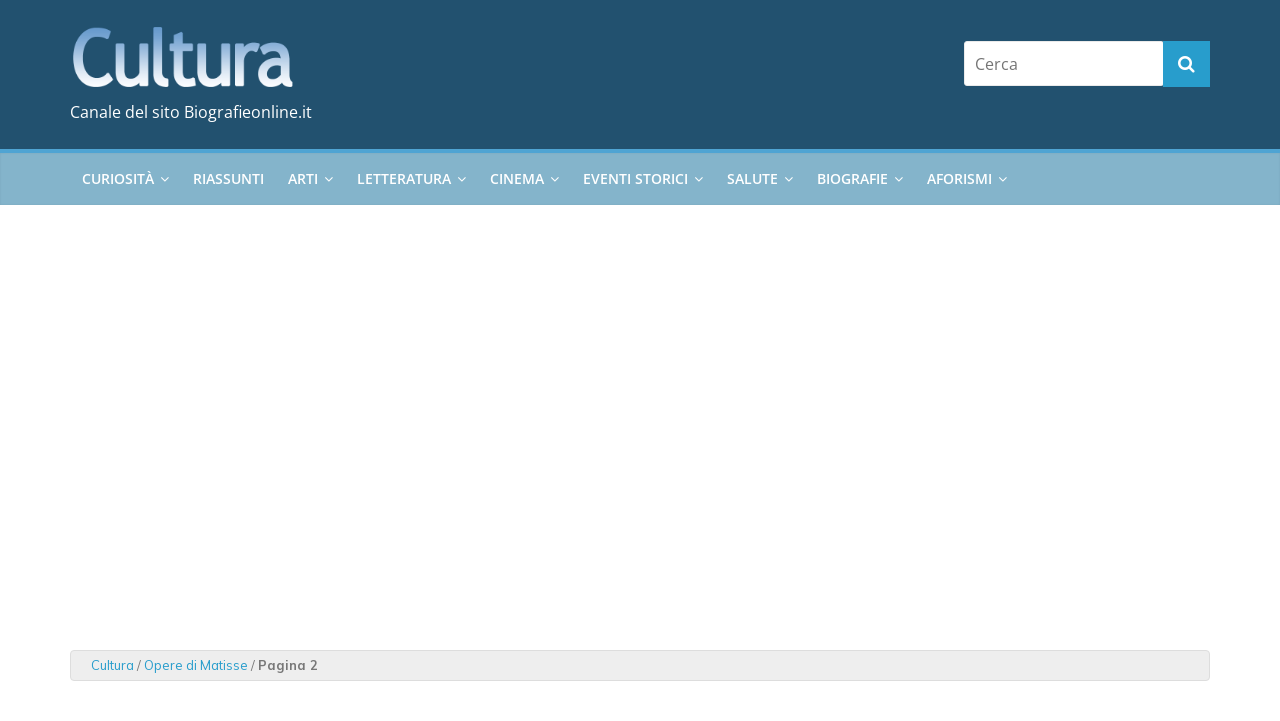

--- FILE ---
content_type: text/html; charset=UTF-8
request_url: https://cultura.biografieonline.it/riferimenti/opere-di-matisse/page/2/
body_size: 23555
content:
<!DOCTYPE html>
<html lang="it-IT">
<head>
<meta charset="UTF-8" />
<meta name="viewport" content="width=device-width, initial-scale=1">
<link rel="profile" href="//gmpg.org/xfn/11" />
<link rel="pingback" href="https://cultura.biografieonline.it/xmlrpc.php" />
<link rel='stylesheet' href='//biografieonline.it/css/mstyle.css' type='text/css' media='all'/>
<!--<link href="https://fonts.googleapis.com/css?family=Raleway:400,700" rel="stylesheet" />-->
<link href="https://fonts.googleapis.com/css?family=Mulish:400,700" rel="stylesheet" />
<meta name='robots' content='noindex, follow' />
	<style>img:is([sizes="auto" i], [sizes^="auto," i]) { contain-intrinsic-size: 3000px 1500px }</style>
	
<!-- Google Tag Manager for WordPress by gtm4wp.com -->
<script data-cfasync="false" data-pagespeed-no-defer>
	var gtm4wp_datalayer_name = "dataLayer";
	var dataLayer = dataLayer || [];
</script>
<!-- End Google Tag Manager for WordPress by gtm4wp.com -->
	<!-- This site is optimized with the Yoast SEO plugin v26.4 - https://yoast.com/wordpress/plugins/seo/ -->
	<title>Opere di Matisse Archivi - Pagina 2 di 4 - Cultura</title>
	<meta property="og:locale" content="it_IT" />
	<meta property="og:type" content="article" />
	<meta property="og:title" content="Opere di Matisse Archivi - Pagina 2 di 4 - Cultura" />
	<meta property="og:url" content="http://cultura.biografieonline.it/riferimenti/opere-di-matisse/" />
	<meta property="og:site_name" content="Cultura" />
	<meta property="og:image" content="https://cultura.biografieonline.it/wp-content/uploads/2016/12/cultura-logo.png" />
	<meta property="og:image:width" content="700" />
	<meta property="og:image:height" content="210" />
	<meta property="og:image:type" content="image/png" />
	<meta name="twitter:card" content="summary_large_image" />
	<meta name="twitter:site" content="@stefanomora" />
	<script type="application/ld+json" class="yoast-schema-graph">{"@context":"https://schema.org","@graph":[{"@type":"CollectionPage","@id":"https://cultura.biografieonline.it/riferimenti/opere-di-matisse/","url":"https://cultura.biografieonline.it/riferimenti/opere-di-matisse/page/2/","name":"Opere di Matisse Archivi - Pagina 2 di 4 - Cultura","isPartOf":{"@id":"https://cultura.biografieonline.it/#website"},"primaryImageOfPage":{"@id":"https://cultura.biografieonline.it/riferimenti/opere-di-matisse/page/2/#primaryimage"},"image":{"@id":"https://cultura.biografieonline.it/riferimenti/opere-di-matisse/page/2/#primaryimage"},"thumbnailUrl":"https://cultura.biografieonline.it/wp-content/uploads/2017/02/Il-pittore-e-la-modella-Matisse-dettaglio.jpg","breadcrumb":{"@id":"https://cultura.biografieonline.it/riferimenti/opere-di-matisse/page/2/#breadcrumb"},"inLanguage":"it-IT"},{"@type":"ImageObject","inLanguage":"it-IT","@id":"https://cultura.biografieonline.it/riferimenti/opere-di-matisse/page/2/#primaryimage","url":"https://cultura.biografieonline.it/wp-content/uploads/2017/02/Il-pittore-e-la-modella-Matisse-dettaglio.jpg","contentUrl":"https://cultura.biografieonline.it/wp-content/uploads/2017/02/Il-pittore-e-la-modella-Matisse-dettaglio.jpg","width":920,"height":700,"caption":"Dettaglio centrale del quadro"},{"@type":"BreadcrumbList","@id":"https://cultura.biografieonline.it/riferimenti/opere-di-matisse/page/2/#breadcrumb","itemListElement":[{"@type":"ListItem","position":1,"name":"Cultura","item":"https://cultura.biografieonline.it/"},{"@type":"ListItem","position":2,"name":"Opere di Matisse"}]},{"@type":"WebSite","@id":"https://cultura.biografieonline.it/#website","url":"https://cultura.biografieonline.it/","name":"Cultura","description":"Canale del sito Biografieonline.it","publisher":{"@id":"https://cultura.biografieonline.it/#/schema/person/73af73536d99f1a00c626fc6378b2ec4"},"potentialAction":[{"@type":"SearchAction","target":{"@type":"EntryPoint","urlTemplate":"https://cultura.biografieonline.it/?s={search_term_string}"},"query-input":{"@type":"PropertyValueSpecification","valueRequired":true,"valueName":"search_term_string"}}],"inLanguage":"it-IT"},{"@type":["Person","Organization"],"@id":"https://cultura.biografieonline.it/#/schema/person/73af73536d99f1a00c626fc6378b2ec4","name":"Stefano Moraschini","image":{"@type":"ImageObject","inLanguage":"it-IT","@id":"https://cultura.biografieonline.it/#/schema/person/image/","url":"https://cultura.biografieonline.it/wp-content/uploads/2016/12/cropped-cultura-logo.png","contentUrl":"https://cultura.biografieonline.it/wp-content/uploads/2016/12/cropped-cultura-logo.png","width":602,"height":210,"caption":"Stefano Moraschini"},"logo":{"@id":"https://cultura.biografieonline.it/#/schema/person/image/"},"description":"Stefano Moraschini lavora sul web dal 1999. Ha fondato Biografieonline.it nel 2003. Legge e scrive su, per, in, tra e fra molti siti, soprattutto i suoi, tra cui questo. Quando non legge e non scrive, nuota, pedala e corre. È degustatore professionale e giudice internazionale di birre e formaggi. Copywriter e storyteller, aiuta le persone a posizionarsi sul web raccontando la loro storia. Puoi metterti in contatto con lui su Instagram, LinkedIn, Facebook.","sameAs":["https://biografieonline.it","https://www.facebook.com/stefano.moraschini","https://www.instagram.com/stefano.mora/","https://x.com/stefanomora"]}]}</script>
	<!-- / Yoast SEO plugin. -->


<link rel='dns-prefetch' href='//www.googletagmanager.com' />
<link rel="alternate" type="application/rss+xml" title="Cultura &raquo; Feed" href="https://cultura.biografieonline.it/feed/" />
<link rel="alternate" type="application/rss+xml" title="Cultura &raquo; Feed dei commenti" href="https://cultura.biografieonline.it/comments/feed/" />
<link rel="alternate" type="application/rss+xml" title="Cultura &raquo; Opere di Matisse Feed del tag" href="https://cultura.biografieonline.it/riferimenti/opere-di-matisse/feed/" />
<meta property="og:url" content="http://cultura.biografieonline.it/pittore-e-modella-matisse/"/>
    <script type="b1de5d7720eb76d03fd1d3e4-text/javascript">
/* <![CDATA[ */
window._wpemojiSettings = {"baseUrl":"https:\/\/s.w.org\/images\/core\/emoji\/16.0.1\/72x72\/","ext":".png","svgUrl":"https:\/\/s.w.org\/images\/core\/emoji\/16.0.1\/svg\/","svgExt":".svg","source":{"concatemoji":"https:\/\/cultura.biografieonline.it\/wp-includes\/js\/wp-emoji-release.min.js?ver=b55aa053bb2f62e88c578cae1f2adf9b"}};
/*! This file is auto-generated */
!function(s,n){var o,i,e;function c(e){try{var t={supportTests:e,timestamp:(new Date).valueOf()};sessionStorage.setItem(o,JSON.stringify(t))}catch(e){}}function p(e,t,n){e.clearRect(0,0,e.canvas.width,e.canvas.height),e.fillText(t,0,0);var t=new Uint32Array(e.getImageData(0,0,e.canvas.width,e.canvas.height).data),a=(e.clearRect(0,0,e.canvas.width,e.canvas.height),e.fillText(n,0,0),new Uint32Array(e.getImageData(0,0,e.canvas.width,e.canvas.height).data));return t.every(function(e,t){return e===a[t]})}function u(e,t){e.clearRect(0,0,e.canvas.width,e.canvas.height),e.fillText(t,0,0);for(var n=e.getImageData(16,16,1,1),a=0;a<n.data.length;a++)if(0!==n.data[a])return!1;return!0}function f(e,t,n,a){switch(t){case"flag":return n(e,"\ud83c\udff3\ufe0f\u200d\u26a7\ufe0f","\ud83c\udff3\ufe0f\u200b\u26a7\ufe0f")?!1:!n(e,"\ud83c\udde8\ud83c\uddf6","\ud83c\udde8\u200b\ud83c\uddf6")&&!n(e,"\ud83c\udff4\udb40\udc67\udb40\udc62\udb40\udc65\udb40\udc6e\udb40\udc67\udb40\udc7f","\ud83c\udff4\u200b\udb40\udc67\u200b\udb40\udc62\u200b\udb40\udc65\u200b\udb40\udc6e\u200b\udb40\udc67\u200b\udb40\udc7f");case"emoji":return!a(e,"\ud83e\udedf")}return!1}function g(e,t,n,a){var r="undefined"!=typeof WorkerGlobalScope&&self instanceof WorkerGlobalScope?new OffscreenCanvas(300,150):s.createElement("canvas"),o=r.getContext("2d",{willReadFrequently:!0}),i=(o.textBaseline="top",o.font="600 32px Arial",{});return e.forEach(function(e){i[e]=t(o,e,n,a)}),i}function t(e){var t=s.createElement("script");t.src=e,t.defer=!0,s.head.appendChild(t)}"undefined"!=typeof Promise&&(o="wpEmojiSettingsSupports",i=["flag","emoji"],n.supports={everything:!0,everythingExceptFlag:!0},e=new Promise(function(e){s.addEventListener("DOMContentLoaded",e,{once:!0})}),new Promise(function(t){var n=function(){try{var e=JSON.parse(sessionStorage.getItem(o));if("object"==typeof e&&"number"==typeof e.timestamp&&(new Date).valueOf()<e.timestamp+604800&&"object"==typeof e.supportTests)return e.supportTests}catch(e){}return null}();if(!n){if("undefined"!=typeof Worker&&"undefined"!=typeof OffscreenCanvas&&"undefined"!=typeof URL&&URL.createObjectURL&&"undefined"!=typeof Blob)try{var e="postMessage("+g.toString()+"("+[JSON.stringify(i),f.toString(),p.toString(),u.toString()].join(",")+"));",a=new Blob([e],{type:"text/javascript"}),r=new Worker(URL.createObjectURL(a),{name:"wpTestEmojiSupports"});return void(r.onmessage=function(e){c(n=e.data),r.terminate(),t(n)})}catch(e){}c(n=g(i,f,p,u))}t(n)}).then(function(e){for(var t in e)n.supports[t]=e[t],n.supports.everything=n.supports.everything&&n.supports[t],"flag"!==t&&(n.supports.everythingExceptFlag=n.supports.everythingExceptFlag&&n.supports[t]);n.supports.everythingExceptFlag=n.supports.everythingExceptFlag&&!n.supports.flag,n.DOMReady=!1,n.readyCallback=function(){n.DOMReady=!0}}).then(function(){return e}).then(function(){var e;n.supports.everything||(n.readyCallback(),(e=n.source||{}).concatemoji?t(e.concatemoji):e.wpemoji&&e.twemoji&&(t(e.twemoji),t(e.wpemoji)))}))}((window,document),window._wpemojiSettings);
/* ]]> */
</script>
<link rel='stylesheet' id='amazon-default-styles-css' href='https://cultura.biografieonline.it/wp-content/plugins/amazon-product-in-a-post-plugin/css/amazon-default-plugin-styles.css?ver=1614001931' type='text/css' media='all' />
<link rel='stylesheet' id='amazon-frontend-styles-css' href='https://cultura.biografieonline.it/wp-content/plugins/amazon-product-in-a-post-plugin/css/amazon-frontend.css?ver=1614001931' type='text/css' media='all' />
<link rel='stylesheet' id='sbi_styles-css' href='https://cultura.biografieonline.it/wp-content/plugins/instagram-feed/css/sbi-styles.min.css?ver=6.10.0' type='text/css' media='all' />
<style id='wp-emoji-styles-inline-css' type='text/css'>

	img.wp-smiley, img.emoji {
		display: inline !important;
		border: none !important;
		box-shadow: none !important;
		height: 1em !important;
		width: 1em !important;
		margin: 0 0.07em !important;
		vertical-align: -0.1em !important;
		background: none !important;
		padding: 0 !important;
	}
</style>
<link rel='stylesheet' id='wp-block-library-css' href='https://cultura.biografieonline.it/wp-includes/css/dist/block-library/style.min.css?ver=b55aa053bb2f62e88c578cae1f2adf9b' type='text/css' media='all' />
<style id='wp-block-library-theme-inline-css' type='text/css'>
.wp-block-audio :where(figcaption){color:#555;font-size:13px;text-align:center}.is-dark-theme .wp-block-audio :where(figcaption){color:#ffffffa6}.wp-block-audio{margin:0 0 1em}.wp-block-code{border:1px solid #ccc;border-radius:4px;font-family:Menlo,Consolas,monaco,monospace;padding:.8em 1em}.wp-block-embed :where(figcaption){color:#555;font-size:13px;text-align:center}.is-dark-theme .wp-block-embed :where(figcaption){color:#ffffffa6}.wp-block-embed{margin:0 0 1em}.blocks-gallery-caption{color:#555;font-size:13px;text-align:center}.is-dark-theme .blocks-gallery-caption{color:#ffffffa6}:root :where(.wp-block-image figcaption){color:#555;font-size:13px;text-align:center}.is-dark-theme :root :where(.wp-block-image figcaption){color:#ffffffa6}.wp-block-image{margin:0 0 1em}.wp-block-pullquote{border-bottom:4px solid;border-top:4px solid;color:currentColor;margin-bottom:1.75em}.wp-block-pullquote cite,.wp-block-pullquote footer,.wp-block-pullquote__citation{color:currentColor;font-size:.8125em;font-style:normal;text-transform:uppercase}.wp-block-quote{border-left:.25em solid;margin:0 0 1.75em;padding-left:1em}.wp-block-quote cite,.wp-block-quote footer{color:currentColor;font-size:.8125em;font-style:normal;position:relative}.wp-block-quote:where(.has-text-align-right){border-left:none;border-right:.25em solid;padding-left:0;padding-right:1em}.wp-block-quote:where(.has-text-align-center){border:none;padding-left:0}.wp-block-quote.is-large,.wp-block-quote.is-style-large,.wp-block-quote:where(.is-style-plain){border:none}.wp-block-search .wp-block-search__label{font-weight:700}.wp-block-search__button{border:1px solid #ccc;padding:.375em .625em}:where(.wp-block-group.has-background){padding:1.25em 2.375em}.wp-block-separator.has-css-opacity{opacity:.4}.wp-block-separator{border:none;border-bottom:2px solid;margin-left:auto;margin-right:auto}.wp-block-separator.has-alpha-channel-opacity{opacity:1}.wp-block-separator:not(.is-style-wide):not(.is-style-dots){width:100px}.wp-block-separator.has-background:not(.is-style-dots){border-bottom:none;height:1px}.wp-block-separator.has-background:not(.is-style-wide):not(.is-style-dots){height:2px}.wp-block-table{margin:0 0 1em}.wp-block-table td,.wp-block-table th{word-break:normal}.wp-block-table :where(figcaption){color:#555;font-size:13px;text-align:center}.is-dark-theme .wp-block-table :where(figcaption){color:#ffffffa6}.wp-block-video :where(figcaption){color:#555;font-size:13px;text-align:center}.is-dark-theme .wp-block-video :where(figcaption){color:#ffffffa6}.wp-block-video{margin:0 0 1em}:root :where(.wp-block-template-part.has-background){margin-bottom:0;margin-top:0;padding:1.25em 2.375em}
</style>
<style id='classic-theme-styles-inline-css' type='text/css'>
/*! This file is auto-generated */
.wp-block-button__link{color:#fff;background-color:#32373c;border-radius:9999px;box-shadow:none;text-decoration:none;padding:calc(.667em + 2px) calc(1.333em + 2px);font-size:1.125em}.wp-block-file__button{background:#32373c;color:#fff;text-decoration:none}
</style>
<style id='global-styles-inline-css' type='text/css'>
:root{--wp--preset--aspect-ratio--square: 1;--wp--preset--aspect-ratio--4-3: 4/3;--wp--preset--aspect-ratio--3-4: 3/4;--wp--preset--aspect-ratio--3-2: 3/2;--wp--preset--aspect-ratio--2-3: 2/3;--wp--preset--aspect-ratio--16-9: 16/9;--wp--preset--aspect-ratio--9-16: 9/16;--wp--preset--color--black: #000000;--wp--preset--color--cyan-bluish-gray: #abb8c3;--wp--preset--color--white: #ffffff;--wp--preset--color--pale-pink: #f78da7;--wp--preset--color--vivid-red: #cf2e2e;--wp--preset--color--luminous-vivid-orange: #ff6900;--wp--preset--color--luminous-vivid-amber: #fcb900;--wp--preset--color--light-green-cyan: #7bdcb5;--wp--preset--color--vivid-green-cyan: #00d084;--wp--preset--color--pale-cyan-blue: #8ed1fc;--wp--preset--color--vivid-cyan-blue: #0693e3;--wp--preset--color--vivid-purple: #9b51e0;--wp--preset--gradient--vivid-cyan-blue-to-vivid-purple: linear-gradient(135deg,rgba(6,147,227,1) 0%,rgb(155,81,224) 100%);--wp--preset--gradient--light-green-cyan-to-vivid-green-cyan: linear-gradient(135deg,rgb(122,220,180) 0%,rgb(0,208,130) 100%);--wp--preset--gradient--luminous-vivid-amber-to-luminous-vivid-orange: linear-gradient(135deg,rgba(252,185,0,1) 0%,rgba(255,105,0,1) 100%);--wp--preset--gradient--luminous-vivid-orange-to-vivid-red: linear-gradient(135deg,rgba(255,105,0,1) 0%,rgb(207,46,46) 100%);--wp--preset--gradient--very-light-gray-to-cyan-bluish-gray: linear-gradient(135deg,rgb(238,238,238) 0%,rgb(169,184,195) 100%);--wp--preset--gradient--cool-to-warm-spectrum: linear-gradient(135deg,rgb(74,234,220) 0%,rgb(151,120,209) 20%,rgb(207,42,186) 40%,rgb(238,44,130) 60%,rgb(251,105,98) 80%,rgb(254,248,76) 100%);--wp--preset--gradient--blush-light-purple: linear-gradient(135deg,rgb(255,206,236) 0%,rgb(152,150,240) 100%);--wp--preset--gradient--blush-bordeaux: linear-gradient(135deg,rgb(254,205,165) 0%,rgb(254,45,45) 50%,rgb(107,0,62) 100%);--wp--preset--gradient--luminous-dusk: linear-gradient(135deg,rgb(255,203,112) 0%,rgb(199,81,192) 50%,rgb(65,88,208) 100%);--wp--preset--gradient--pale-ocean: linear-gradient(135deg,rgb(255,245,203) 0%,rgb(182,227,212) 50%,rgb(51,167,181) 100%);--wp--preset--gradient--electric-grass: linear-gradient(135deg,rgb(202,248,128) 0%,rgb(113,206,126) 100%);--wp--preset--gradient--midnight: linear-gradient(135deg,rgb(2,3,129) 0%,rgb(40,116,252) 100%);--wp--preset--font-size--small: 13px;--wp--preset--font-size--medium: 20px;--wp--preset--font-size--large: 36px;--wp--preset--font-size--x-large: 42px;--wp--preset--spacing--20: 0.44rem;--wp--preset--spacing--30: 0.67rem;--wp--preset--spacing--40: 1rem;--wp--preset--spacing--50: 1.5rem;--wp--preset--spacing--60: 2.25rem;--wp--preset--spacing--70: 3.38rem;--wp--preset--spacing--80: 5.06rem;--wp--preset--shadow--natural: 6px 6px 9px rgba(0, 0, 0, 0.2);--wp--preset--shadow--deep: 12px 12px 50px rgba(0, 0, 0, 0.4);--wp--preset--shadow--sharp: 6px 6px 0px rgba(0, 0, 0, 0.2);--wp--preset--shadow--outlined: 6px 6px 0px -3px rgba(255, 255, 255, 1), 6px 6px rgba(0, 0, 0, 1);--wp--preset--shadow--crisp: 6px 6px 0px rgba(0, 0, 0, 1);}:where(.is-layout-flex){gap: 0.5em;}:where(.is-layout-grid){gap: 0.5em;}body .is-layout-flex{display: flex;}.is-layout-flex{flex-wrap: wrap;align-items: center;}.is-layout-flex > :is(*, div){margin: 0;}body .is-layout-grid{display: grid;}.is-layout-grid > :is(*, div){margin: 0;}:where(.wp-block-columns.is-layout-flex){gap: 2em;}:where(.wp-block-columns.is-layout-grid){gap: 2em;}:where(.wp-block-post-template.is-layout-flex){gap: 1.25em;}:where(.wp-block-post-template.is-layout-grid){gap: 1.25em;}.has-black-color{color: var(--wp--preset--color--black) !important;}.has-cyan-bluish-gray-color{color: var(--wp--preset--color--cyan-bluish-gray) !important;}.has-white-color{color: var(--wp--preset--color--white) !important;}.has-pale-pink-color{color: var(--wp--preset--color--pale-pink) !important;}.has-vivid-red-color{color: var(--wp--preset--color--vivid-red) !important;}.has-luminous-vivid-orange-color{color: var(--wp--preset--color--luminous-vivid-orange) !important;}.has-luminous-vivid-amber-color{color: var(--wp--preset--color--luminous-vivid-amber) !important;}.has-light-green-cyan-color{color: var(--wp--preset--color--light-green-cyan) !important;}.has-vivid-green-cyan-color{color: var(--wp--preset--color--vivid-green-cyan) !important;}.has-pale-cyan-blue-color{color: var(--wp--preset--color--pale-cyan-blue) !important;}.has-vivid-cyan-blue-color{color: var(--wp--preset--color--vivid-cyan-blue) !important;}.has-vivid-purple-color{color: var(--wp--preset--color--vivid-purple) !important;}.has-black-background-color{background-color: var(--wp--preset--color--black) !important;}.has-cyan-bluish-gray-background-color{background-color: var(--wp--preset--color--cyan-bluish-gray) !important;}.has-white-background-color{background-color: var(--wp--preset--color--white) !important;}.has-pale-pink-background-color{background-color: var(--wp--preset--color--pale-pink) !important;}.has-vivid-red-background-color{background-color: var(--wp--preset--color--vivid-red) !important;}.has-luminous-vivid-orange-background-color{background-color: var(--wp--preset--color--luminous-vivid-orange) !important;}.has-luminous-vivid-amber-background-color{background-color: var(--wp--preset--color--luminous-vivid-amber) !important;}.has-light-green-cyan-background-color{background-color: var(--wp--preset--color--light-green-cyan) !important;}.has-vivid-green-cyan-background-color{background-color: var(--wp--preset--color--vivid-green-cyan) !important;}.has-pale-cyan-blue-background-color{background-color: var(--wp--preset--color--pale-cyan-blue) !important;}.has-vivid-cyan-blue-background-color{background-color: var(--wp--preset--color--vivid-cyan-blue) !important;}.has-vivid-purple-background-color{background-color: var(--wp--preset--color--vivid-purple) !important;}.has-black-border-color{border-color: var(--wp--preset--color--black) !important;}.has-cyan-bluish-gray-border-color{border-color: var(--wp--preset--color--cyan-bluish-gray) !important;}.has-white-border-color{border-color: var(--wp--preset--color--white) !important;}.has-pale-pink-border-color{border-color: var(--wp--preset--color--pale-pink) !important;}.has-vivid-red-border-color{border-color: var(--wp--preset--color--vivid-red) !important;}.has-luminous-vivid-orange-border-color{border-color: var(--wp--preset--color--luminous-vivid-orange) !important;}.has-luminous-vivid-amber-border-color{border-color: var(--wp--preset--color--luminous-vivid-amber) !important;}.has-light-green-cyan-border-color{border-color: var(--wp--preset--color--light-green-cyan) !important;}.has-vivid-green-cyan-border-color{border-color: var(--wp--preset--color--vivid-green-cyan) !important;}.has-pale-cyan-blue-border-color{border-color: var(--wp--preset--color--pale-cyan-blue) !important;}.has-vivid-cyan-blue-border-color{border-color: var(--wp--preset--color--vivid-cyan-blue) !important;}.has-vivid-purple-border-color{border-color: var(--wp--preset--color--vivid-purple) !important;}.has-vivid-cyan-blue-to-vivid-purple-gradient-background{background: var(--wp--preset--gradient--vivid-cyan-blue-to-vivid-purple) !important;}.has-light-green-cyan-to-vivid-green-cyan-gradient-background{background: var(--wp--preset--gradient--light-green-cyan-to-vivid-green-cyan) !important;}.has-luminous-vivid-amber-to-luminous-vivid-orange-gradient-background{background: var(--wp--preset--gradient--luminous-vivid-amber-to-luminous-vivid-orange) !important;}.has-luminous-vivid-orange-to-vivid-red-gradient-background{background: var(--wp--preset--gradient--luminous-vivid-orange-to-vivid-red) !important;}.has-very-light-gray-to-cyan-bluish-gray-gradient-background{background: var(--wp--preset--gradient--very-light-gray-to-cyan-bluish-gray) !important;}.has-cool-to-warm-spectrum-gradient-background{background: var(--wp--preset--gradient--cool-to-warm-spectrum) !important;}.has-blush-light-purple-gradient-background{background: var(--wp--preset--gradient--blush-light-purple) !important;}.has-blush-bordeaux-gradient-background{background: var(--wp--preset--gradient--blush-bordeaux) !important;}.has-luminous-dusk-gradient-background{background: var(--wp--preset--gradient--luminous-dusk) !important;}.has-pale-ocean-gradient-background{background: var(--wp--preset--gradient--pale-ocean) !important;}.has-electric-grass-gradient-background{background: var(--wp--preset--gradient--electric-grass) !important;}.has-midnight-gradient-background{background: var(--wp--preset--gradient--midnight) !important;}.has-small-font-size{font-size: var(--wp--preset--font-size--small) !important;}.has-medium-font-size{font-size: var(--wp--preset--font-size--medium) !important;}.has-large-font-size{font-size: var(--wp--preset--font-size--large) !important;}.has-x-large-font-size{font-size: var(--wp--preset--font-size--x-large) !important;}
:where(.wp-block-post-template.is-layout-flex){gap: 1.25em;}:where(.wp-block-post-template.is-layout-grid){gap: 1.25em;}
:where(.wp-block-columns.is-layout-flex){gap: 2em;}:where(.wp-block-columns.is-layout-grid){gap: 2em;}
:root :where(.wp-block-pullquote){font-size: 1.5em;line-height: 1.6;}
</style>
<link rel='stylesheet' id='simple-youtube-responsive-css' href='https://cultura.biografieonline.it/wp-content/plugins/simple-youtube-responsive/css/yt-responsive.css?ver=3.2.5' type='text/css' media='all' />
<link rel='stylesheet' id='YoutubeShortcodeMargenn-css' href='https://cultura.biografieonline.it/wp-content/plugins/youtube-shortcode/youtube-shortcode.css?ver=b55aa053bb2f62e88c578cae1f2adf9b' type='text/css' media='all' />
<link rel='stylesheet' id='ez-toc-css' href='https://cultura.biografieonline.it/wp-content/plugins/easy-table-of-contents/assets/css/screen.min.css?ver=2.0.77' type='text/css' media='all' />
<style id='ez-toc-inline-css' type='text/css'>
div#ez-toc-container .ez-toc-title {font-size: 120%;}div#ez-toc-container .ez-toc-title {font-weight: 500;}div#ez-toc-container ul li , div#ez-toc-container ul li a {font-size: 95%;}div#ez-toc-container ul li , div#ez-toc-container ul li a {font-weight: 500;}div#ez-toc-container nav ul ul li {font-size: 90%;}div#ez-toc-container {width: 100%;}.ez-toc-box-title {font-weight: bold; margin-bottom: 10px; text-align: center; text-transform: uppercase; letter-spacing: 1px; color: #666; padding-bottom: 5px;position:absolute;top:-4%;left:5%;background-color: inherit;transition: top 0.3s ease;}.ez-toc-box-title.toc-closed {top:-25%;}
.ez-toc-container-direction {direction: ltr;}.ez-toc-counter ul{counter-reset: item ;}.ez-toc-counter nav ul li a::before {content: counters(item, '.', decimal) '. ';display: inline-block;counter-increment: item;flex-grow: 0;flex-shrink: 0;margin-right: .2em; float: left; }.ez-toc-widget-direction {direction: ltr;}.ez-toc-widget-container ul{counter-reset: item ;}.ez-toc-widget-container nav ul li a::before {content: counters(item, '.', decimal) '. ';display: inline-block;counter-increment: item;flex-grow: 0;flex-shrink: 0;margin-right: .2em; float: left; }
</style>
<link rel='stylesheet' id='colormag_style-css' href='https://cultura.biografieonline.it/wp-content/themes/colormag-bol/style.css?ver=92.1.8' type='text/css' media='all' />
<link rel='stylesheet' id='colormag-fontawesome-css' href='https://cultura.biografieonline.it/wp-content/themes/colormag/fontawesome/css/font-awesome.min.css?ver=92.1.8' type='text/css' media='all' />
<link rel='stylesheet' id='wp-pagenavi-css' href='https://cultura.biografieonline.it/wp-content/plugins/wp-pagenavi/pagenavi-css.css?ver=2.70' type='text/css' media='all' />
<link rel='stylesheet' id='amazon-lightbox-css' href='https://cultura.biografieonline.it/wp-content/plugins/amazon-product-in-a-post-plugin/css/amazon-lightbox.css?ver=1614001931' type='text/css' media='all' />
<link rel='stylesheet' id='wp-advanced-rp-css-css' href='https://cultura.biografieonline.it/wp-content/plugins/advanced-recent-posts-widget/css/advanced-recent-posts-widget.css?ver=b55aa053bb2f62e88c578cae1f2adf9b' type='text/css' media='all' />
<script type="b1de5d7720eb76d03fd1d3e4-text/javascript" id="jquery-core-js-extra">
/* <![CDATA[ */
var appipTemplates = {"templates":[{"location":"core","name":"Di Default","ID":"default"},{"location":"product","name":"Amazon Layout","ID":"amazon-layout"},{"location":"products","name":"Alternativo","ID":"fluffy"},{"location":"product","name":"Scuro","ID":"dark"},{"location":"product","name":"Dark: Immagine Di Destra","ID":"dark-reversed"},{"location":"product","name":"Dark: Immagine In Alto","ID":"dark-image-top"},{"location":"product","name":"Luce","ID":"light"},{"location":"product","name":"Luce: Immagine Di Destra","ID":"light-reversed"},{"location":"product","name":"Luce: L'Immagine In Alto","ID":"light-image-top"},{"location":"search","name":"Griglia Di Layout","ID":"grid"}]};
/* ]]> */
</script>
<script type="b1de5d7720eb76d03fd1d3e4-text/javascript" src="https://cultura.biografieonline.it/wp-includes/js/jquery/jquery.min.js?ver=3.7.1" id="jquery-core-js"></script>
<script type="b1de5d7720eb76d03fd1d3e4-text/javascript" src="https://cultura.biografieonline.it/wp-includes/js/jquery/jquery-migrate.min.js?ver=3.4.1" id="jquery-migrate-js"></script>
<script type="b1de5d7720eb76d03fd1d3e4-text/javascript" src="https://cultura.biografieonline.it/wp-content/plugins/sticky-menu-or-anything-on-scroll/assets/js/jq-sticky-anything.min.js?ver=2.1.1" id="stickyAnythingLib-js"></script>
<!--[if lte IE 8]>
<script type="text/javascript" src="https://cultura.biografieonline.it/wp-content/themes/colormag/js/html5shiv.min.js?ver=92.1.8" id="html5-js"></script>
<![endif]-->

<!-- Snippet del tag Google (gtag.js) aggiunto da Site Kit -->
<!-- Snippet Google Analytics aggiunto da Site Kit -->
<script type="b1de5d7720eb76d03fd1d3e4-text/javascript" src="https://www.googletagmanager.com/gtag/js?id=G-CKXKST3ETC" id="google_gtagjs-js" async></script>
<script type="b1de5d7720eb76d03fd1d3e4-text/javascript" id="google_gtagjs-js-after">
/* <![CDATA[ */
window.dataLayer = window.dataLayer || [];function gtag(){dataLayer.push(arguments);}
gtag("set","linker",{"domains":["cultura.biografieonline.it"]});
gtag("js", new Date());
gtag("set", "developer_id.dZTNiMT", true);
gtag("config", "G-CKXKST3ETC");
/* ]]> */
</script>
<script type="b1de5d7720eb76d03fd1d3e4-text/javascript" src="https://cultura.biografieonline.it/wp-content/plugins/amazon-product-in-a-post-plugin/js/amazon-lightbox.js?ver=1614001931" id="amazon-lightbox-js"></script>
<link rel="https://api.w.org/" href="https://cultura.biografieonline.it/wp-json/" /><link rel="alternate" title="JSON" type="application/json" href="https://cultura.biografieonline.it/wp-json/wp/v2/tags/3803" /><link rel="EditURI" type="application/rsd+xml" title="RSD" href="https://cultura.biografieonline.it/xmlrpc.php?rsd" />
		<meta property="fb:pages" content="99478392726" />
		<meta name="generator" content="Site Kit by Google 1.166.0" />            <script type="b1de5d7720eb76d03fd1d3e4-text/javascript">
                var rsssl_share_url = window.location.href.replace('https://', 'http://');
                var addthis_share = {url: '' + rsssl_share_url + ''};
            </script>
            
<!-- Google Tag Manager for WordPress by gtm4wp.com -->
<!-- GTM Container placement set to footer -->
<script data-cfasync="false" data-pagespeed-no-defer>
	var dataLayer_content = {"instantArticle":false};
	dataLayer.push( dataLayer_content );
</script>
<script data-cfasync="false" data-pagespeed-no-defer>
(function(w,d,s,l,i){w[l]=w[l]||[];w[l].push({'gtm.start':
new Date().getTime(),event:'gtm.js'});var f=d.getElementsByTagName(s)[0],
j=d.createElement(s),dl=l!='dataLayer'?'&l='+l:'';j.async=true;j.src=
'//www.googletagmanager.com/gtm.js?id='+i+dl;f.parentNode.insertBefore(j,f);
})(window,document,'script','dataLayer','GTM-W8XTSLH');
</script>
<!-- End Google Tag Manager for WordPress by gtm4wp.com -->      <meta name="onesignal" content="wordpress-plugin"/>
            <script type="b1de5d7720eb76d03fd1d3e4-text/javascript">

      window.OneSignalDeferred = window.OneSignalDeferred || [];

      OneSignalDeferred.push(function(OneSignal) {
        var oneSignal_options = {};
        window._oneSignalInitOptions = oneSignal_options;

        oneSignal_options['serviceWorkerParam'] = { scope: '/' };
oneSignal_options['serviceWorkerPath'] = 'OneSignalSDKWorker.js.php';

        OneSignal.Notifications.setDefaultUrl("https://cultura.biografieonline.it");

        oneSignal_options['wordpress'] = true;
oneSignal_options['appId'] = 'ce643dda-77fd-4cd8-825f-0e5884c60268';
oneSignal_options['allowLocalhostAsSecureOrigin'] = true;
oneSignal_options['welcomeNotification'] = { };
oneSignal_options['welcomeNotification']['title'] = "";
oneSignal_options['welcomeNotification']['message'] = "Grazie!";
oneSignal_options['path'] = "https://cultura.biografieonline.it/wp-content/plugins/onesignal-free-web-push-notifications/sdk_files/";
oneSignal_options['safari_web_id'] = "web.onesignal.auto.31ca14f2-9a64-44ce-b1fb-164017f55430";
oneSignal_options['promptOptions'] = { };
oneSignal_options['promptOptions']['actionMessage'] = "Ricevi notifica dei nuovi contenuti. Prova. Potrai annullare in ogni momento.";
oneSignal_options['promptOptions']['exampleNotificationTitleDesktop'] = "Notifica di esempio";
oneSignal_options['promptOptions']['exampleNotificationMessageDesktop'] = "Notifiche desktop (esempio)";
oneSignal_options['promptOptions']['exampleNotificationTitleMobile'] = "Notifica di esempio (mobile)";
oneSignal_options['promptOptions']['exampleNotificationMessageMobile'] = "Notifiche mobile (esempio)";
oneSignal_options['promptOptions']['exampleNotificationCaption'] = "(puoi sempre annullare la tua iscrizione)";
oneSignal_options['promptOptions']['acceptButtonText'] = "OK";
oneSignal_options['promptOptions']['cancelButtonText'] = "No, grazie";
oneSignal_options['promptOptions']['siteName'] = "https://cultura.biografieonline.it";
oneSignal_options['promptOptions']['autoAcceptTitle'] = "Click OK";
oneSignal_options['notifyButton'] = { };
oneSignal_options['notifyButton']['enable'] = true;
oneSignal_options['notifyButton']['position'] = 'bottom-right';
oneSignal_options['notifyButton']['theme'] = 'default';
oneSignal_options['notifyButton']['size'] = 'large';
oneSignal_options['notifyButton']['showCredit'] = true;
oneSignal_options['notifyButton']['text'] = {};
oneSignal_options['notifyButton']['text']['tip.state.unsubscribed'] = 'Aggiornamenti: clicca la campanella, poi CONSENTI';
oneSignal_options['notifyButton']['text']['tip.state.subscribed'] = 'Grazie';
oneSignal_options['notifyButton']['text']['tip.state.blocked'] = 'Hai bloccato le notifiche';
oneSignal_options['notifyButton']['text']['message.action.subscribed'] = 'Grazie per la fiducia!';
oneSignal_options['notifyButton']['text']['message.action.resubscribed'] = 'Grazie per la nuova iscrizione';
oneSignal_options['notifyButton']['text']['message.action.unsubscribed'] = 'Non riceverai più le notifiche';
oneSignal_options['notifyButton']['text']['dialog.main.title'] = 'Imposta le notifiche del sito';
oneSignal_options['notifyButton']['text']['dialog.main.button.subscribe'] = 'Ricevi';
oneSignal_options['notifyButton']['text']['dialog.main.button.unsubscribe'] = 'Annullare le notifiche? Non riceverai più aggiornamenti.';
oneSignal_options['notifyButton']['text']['dialog.blocked.title'] = 'Sblocca le notifiche';
oneSignal_options['notifyButton']['text']['dialog.blocked.message'] = 'Segui le istruzioni per consentire le notifiche:';
              OneSignal.init(window._oneSignalInitOptions);
              OneSignal.Slidedown.promptPush()      });

      function documentInitOneSignal() {
        var oneSignal_elements = document.getElementsByClassName("OneSignal-prompt");

        var oneSignalLinkClickHandler = function(event) { OneSignal.Notifications.requestPermission(); event.preventDefault(); };        for(var i = 0; i < oneSignal_elements.length; i++)
          oneSignal_elements[i].addEventListener('click', oneSignalLinkClickHandler, false);
      }

      if (document.readyState === 'complete') {
           documentInitOneSignal();
      }
      else {
           window.addEventListener("load", function(event){
               documentInitOneSignal();
          });
      }
    </script>
<style type="text/css">.broken_link, a.broken_link {
	text-decoration: line-through;
}</style><style type="text/css" id="custom-background-css">
body.custom-background { background-color: #ffffff; }
</style>
	<!-- Nessuna versione HTML AMP disponibile per questo URL. -->
<meta property="fb:app_id" content="361519790544806" />

<script src="https://assets.evolutionadv.it/culturabiografieonline_it/culturabiografieonline_it.new.js" type="b1de5d7720eb76d03fd1d3e4-text/javascript"></script><script async src="https://t.seedtag.com/t/7197-1821-01.js" type="b1de5d7720eb76d03fd1d3e4-text/javascript"></script><script src="https://jsc.mgid.com/site/581444.js" async type="b1de5d7720eb76d03fd1d3e4-text/javascript"></script>
</head>

<body data-rssslsocial=1 data-rssslsocial=1 data-rsssl=1 class="archive paged tag tag-opere-di-matisse tag-3803 custom-background wp-custom-logo wp-embed-responsive paged-2 tag-paged-2 wp-theme-colormag wp-child-theme-colormag-bol right-sidebar wide">
	
	<amp-auto-ads type="adsense" data-ad-client="ca-pub-6097652395555753"></amp-auto-ads>

<div id="page" class="hfeed site">
		<header id="masthead" class="site-header clearfix">
		<div id="header-text-nav-container" class="clearfix">
         
			
			<div class="inner-wrap">
				
				<div id="header-text-nav-wrap" class="clearfix">
					<div id="header-left-section">
													<div id="header-logo-image">
								
								<a href="https://cultura.biografieonline.it/" class="custom-logo-link" rel="home"><img width="602" height="210" src="https://cultura.biografieonline.it/wp-content/uploads/2016/12/cropped-cultura-logo.png" class="custom-logo" alt="Cultura" decoding="async" fetchpriority="high" srcset="https://cultura.biografieonline.it/wp-content/uploads/2016/12/cropped-cultura-logo.png 602w, https://cultura.biografieonline.it/wp-content/uploads/2016/12/cropped-cultura-logo-300x105.png 300w" sizes="(max-width: 602px) 100vw, 602px" /></a>							</div><!-- #header-logo-image -->
												<div id="header-text" class="">
                                             <h3 id="site-title">
                           <a href="https://cultura.biografieonline.it/" title="Cultura" rel="home">Cultura</a>
                        </h3>
                     						</div><!-- #header-text -->
					</div><!-- #header-left-section -->
					
					<div id="header-right-section">
												<div id="header-right-sidebar" class="clearfix">
						<aside id="search-3" class="widget widget_search clearfix"><form action="https://cultura.biografieonline.it/" class="search-form searchform clearfix" method="get">
   <div class="search-wrap">
      <input type="text" placeholder="Cerca" class="s field" name="s">
      <button class="search-icon" type="submit" style="height:46px;"></button>
   </div>
</form><!-- .searchform --></aside>						</div>
									    	</div><!-- #header-right-section -->

						<div class="clearfix"></div>
						<!-- site-description -->
						              	<div id="site-description">Canale del sito Biografieonline.it</div>
           	<!-- #site-description -->
					

			   </div><!-- #header-text-nav-wrap -->

			</div><!-- .inner-wrap -->

						
			<nav id="site-navigation" class="main-navigation clearfix" role="navigation">
				<div class="inner-wrap clearfix">
					               <h4 class="menu-toggle"></h4>
               <div class="menu-primary-container"><ul id="menu-head-menu" class="menu"><li id="menu-item-10" class="menu-item menu-item-type-taxonomy menu-item-object-category menu-item-has-children menu-item-10"><a href="https://cultura.biografieonline.it/argomento/curiosita/">Curiosità</a>
<ul class="sub-menu">
	<li id="menu-item-26599" class="menu-item menu-item-type-taxonomy menu-item-object-category menu-item-26599"><a href="https://cultura.biografieonline.it/argomento/modi-di-dire/">Modi di dire</a></li>
	<li id="menu-item-17268" class="menu-item menu-item-type-taxonomy menu-item-object-category menu-item-17268"><a href="https://cultura.biografieonline.it/argomento/curiosita/perche/">Perché</a></li>
	<li id="menu-item-17269" class="menu-item menu-item-type-taxonomy menu-item-object-category menu-item-17269"><a href="https://cultura.biografieonline.it/argomento/curiosita/differenze/">Differenze</a></li>
	<li id="menu-item-28526" class="menu-item menu-item-type-taxonomy menu-item-object-category menu-item-28526"><a href="https://cultura.biografieonline.it/argomento/curiosita/tradizioni/">Tradizioni</a></li>
	<li id="menu-item-6816" class="menu-item menu-item-type-taxonomy menu-item-object-category menu-item-6816"><a href="https://cultura.biografieonline.it/argomento/luoghi/">Luoghi</a></li>
	<li id="menu-item-92" class="menu-item menu-item-type-taxonomy menu-item-object-category menu-item-92"><a href="https://cultura.biografieonline.it/argomento/scienze-e-tecnologie/">Scienze e tecnologie</a></li>
	<li id="menu-item-6825" class="menu-item menu-item-type-taxonomy menu-item-object-category menu-item-has-children menu-item-6825"><a href="https://cultura.biografieonline.it/argomento/sport/">Sport</a>
	<ul class="sub-menu">
		<li id="menu-item-21788" class="menu-item menu-item-type-taxonomy menu-item-object-category menu-item-21788"><a href="https://cultura.biografieonline.it/argomento/sport/storia-dello-sport/">Storia dello Sport</a></li>
	</ul>
</li>
</ul>
</li>
<li id="menu-item-20656" class="menu-item menu-item-type-taxonomy menu-item-object-category menu-item-20656"><a href="https://cultura.biografieonline.it/argomento/letteratura/libri/riassunti/">Riassunti</a></li>
<li id="menu-item-6818" class="menu-item menu-item-type-custom menu-item-object-custom menu-item-has-children menu-item-6818"><a href="#">Arti</a>
<ul class="sub-menu">
	<li id="menu-item-17263" class="menu-item menu-item-type-taxonomy menu-item-object-category menu-item-has-children menu-item-17263"><a href="https://cultura.biografieonline.it/argomento/arte/quadri-famosi/">Quadri famosi</a>
	<ul class="sub-menu">
		<li id="menu-item-17986" class="menu-item menu-item-type-taxonomy menu-item-object-category menu-item-17986"><a href="https://cultura.biografieonline.it/argomento/arte/quadri-famosi/autoritratti-famosi/">Autoritratti famosi</a></li>
	</ul>
</li>
	<li id="menu-item-17372" class="menu-item menu-item-type-taxonomy menu-item-object-category menu-item-17372"><a href="https://cultura.biografieonline.it/argomento/arte/sculture-famose/">Sculture famose</a></li>
	<li id="menu-item-21789" class="menu-item menu-item-type-taxonomy menu-item-object-category menu-item-has-children menu-item-21789"><a href="https://cultura.biografieonline.it/argomento/arte/">Arte</a>
	<ul class="sub-menu">
		<li id="menu-item-21786" class="menu-item menu-item-type-taxonomy menu-item-object-category menu-item-21786"><a href="https://cultura.biografieonline.it/argomento/arte/storia-dell-arte/">Storia dell&#8217;Arte</a></li>
	</ul>
</li>
	<li id="menu-item-18701" class="menu-item menu-item-type-taxonomy menu-item-object-category menu-item-18701"><a href="https://cultura.biografieonline.it/argomento/arte/movimenti-artistici/">Movimenti artistici</a></li>
	<li id="menu-item-17985" class="menu-item menu-item-type-taxonomy menu-item-object-category menu-item-17985"><a href="https://cultura.biografieonline.it/argomento/arte/musei/">Musei</a></li>
	<li id="menu-item-6815" class="menu-item menu-item-type-taxonomy menu-item-object-category menu-item-has-children menu-item-6815"><a href="https://cultura.biografieonline.it/argomento/musica/">Musica</a>
	<ul class="sub-menu">
		<li id="menu-item-18485" class="menu-item menu-item-type-taxonomy menu-item-object-category menu-item-18485"><a href="https://cultura.biografieonline.it/argomento/musica/opere-liriche/">Opere liriche</a></li>
		<li id="menu-item-21785" class="menu-item menu-item-type-taxonomy menu-item-object-category menu-item-21785"><a href="https://cultura.biografieonline.it/argomento/musica/storia-del-rock/">Storia del Rock</a></li>
	</ul>
</li>
	<li id="menu-item-30159" class="menu-item menu-item-type-taxonomy menu-item-object-category menu-item-30159"><a href="https://cultura.biografieonline.it/argomento/arte/design/">Design</a></li>
</ul>
</li>
<li id="menu-item-8191" class="menu-item menu-item-type-taxonomy menu-item-object-category menu-item-has-children menu-item-8191"><a href="https://cultura.biografieonline.it/argomento/letteratura/">Letteratura</a>
<ul class="sub-menu">
	<li id="menu-item-36941" class="menu-item menu-item-type-taxonomy menu-item-object-category menu-item-36941"><a href="https://cultura.biografieonline.it/argomento/letteratura/mitologia/">Mitologia</a></li>
	<li id="menu-item-17465" class="menu-item menu-item-type-taxonomy menu-item-object-category menu-item-17465"><a href="https://cultura.biografieonline.it/argomento/letteratura/poesie/">Poesie (parafrasi)</a></li>
	<li id="menu-item-69" class="menu-item menu-item-type-taxonomy menu-item-object-category menu-item-69"><a href="https://cultura.biografieonline.it/argomento/letteratura/libri/">Libri</a></li>
</ul>
</li>
<li id="menu-item-47" class="menu-item menu-item-type-taxonomy menu-item-object-category menu-item-has-children menu-item-47"><a href="https://cultura.biografieonline.it/argomento/cinema/">Cinema</a>
<ul class="sub-menu">
	<li id="menu-item-17845" class="menu-item menu-item-type-taxonomy menu-item-object-category menu-item-17845"><a href="https://cultura.biografieonline.it/argomento/cinema/recensioni-film/">Recensioni film</a></li>
	<li id="menu-item-20657" class="menu-item menu-item-type-taxonomy menu-item-object-category menu-item-20657"><a href="https://cultura.biografieonline.it/argomento/cinema/riassunti-film/">Riassunti film</a></li>
	<li id="menu-item-14" class="menu-item menu-item-type-custom menu-item-object-custom menu-item-14"><a href="https://aforismi.meglio.it/frasi-dei-film.htm">Frasi dei film</a></li>
</ul>
</li>
<li id="menu-item-11" class="menu-item menu-item-type-taxonomy menu-item-object-category menu-item-has-children menu-item-11"><a href="https://cultura.biografieonline.it/argomento/storia/">Eventi storici</a>
<ul class="sub-menu">
	<li id="menu-item-21777" class="menu-item menu-item-type-taxonomy menu-item-object-category menu-item-has-children menu-item-21777"><a href="https://cultura.biografieonline.it/argomento/guerre/">Guerre</a>
	<ul class="sub-menu">
		<li id="menu-item-21758" class="menu-item menu-item-type-taxonomy menu-item-object-category menu-item-21758"><a href="https://cultura.biografieonline.it/argomento/storia/prima-guerra-mondiale/">Prima Guerra Mondiale</a></li>
		<li id="menu-item-21755" class="menu-item menu-item-type-taxonomy menu-item-object-category menu-item-21755"><a href="https://cultura.biografieonline.it/argomento/storia/seconda-guerra-mondiale/">Seconda Guerra Mondiale</a></li>
	</ul>
</li>
	<li id="menu-item-21787" class="menu-item menu-item-type-taxonomy menu-item-object-category menu-item-21787"><a href="https://cultura.biografieonline.it/argomento/storia/storia-della-tv/">Storia della TV</a></li>
	<li id="menu-item-21784" class="menu-item menu-item-type-taxonomy menu-item-object-category menu-item-has-children menu-item-21784"><a href="https://cultura.biografieonline.it/argomento/storia-del-giornalismo/">Storia del giornalismo</a>
	<ul class="sub-menu">
		<li id="menu-item-934" class="menu-item menu-item-type-taxonomy menu-item-object-category menu-item-934"><a href="https://cultura.biografieonline.it/argomento/cronaca-nera/">Cronaca nera</a></li>
	</ul>
</li>
	<li id="menu-item-6817" class="menu-item menu-item-type-taxonomy menu-item-object-category menu-item-6817"><a href="https://cultura.biografieonline.it/argomento/religioni/">Religioni</a></li>
</ul>
</li>
<li id="menu-item-21753" class="menu-item menu-item-type-taxonomy menu-item-object-category menu-item-has-children menu-item-21753"><a href="https://cultura.biografieonline.it/argomento/salute/">Salute</a>
<ul class="sub-menu">
	<li id="menu-item-21756" class="menu-item menu-item-type-taxonomy menu-item-object-category menu-item-21756"><a href="https://cultura.biografieonline.it/argomento/salute/rimedi-naturali/">Rimedi naturali</a></li>
	<li id="menu-item-21757" class="menu-item menu-item-type-taxonomy menu-item-object-category menu-item-21757"><a href="https://cultura.biografieonline.it/argomento/salute/medicina-alternativa/">Medicina alternativa</a></li>
</ul>
</li>
<li id="menu-item-13" class="menu-item menu-item-type-custom menu-item-object-custom menu-item-has-children menu-item-13"><a href="https://biografieonline.it">Biografie</a>
<ul class="sub-menu">
	<li id="menu-item-20653" class="menu-item menu-item-type-taxonomy menu-item-object-category menu-item-has-children menu-item-20653"><a href="https://cultura.biografieonline.it/argomento/persone/">Persone</a>
	<ul class="sub-menu">
		<li id="menu-item-20654" class="menu-item menu-item-type-taxonomy menu-item-object-category menu-item-20654"><a href="https://cultura.biografieonline.it/argomento/persone/coppie-famose/">Coppie famose</a></li>
		<li id="menu-item-20655" class="menu-item menu-item-type-taxonomy menu-item-object-category menu-item-20655"><a href="https://cultura.biografieonline.it/argomento/persone/interviste/">Interviste</a></li>
	</ul>
</li>
	<li id="menu-item-6826" class="menu-item menu-item-type-custom menu-item-object-custom menu-item-6826"><a href="https://biografieonline.it/indice.htm?letter=a">Indice dei nomi</a></li>
	<li id="menu-item-7733" class="menu-item menu-item-type-custom menu-item-object-custom menu-item-7733"><a href="https://biografieonline.it/foto-di-personaggi-famosi.htm">Foto di personaggi famosi</a></li>
	<li id="menu-item-4923" class="menu-item menu-item-type-custom menu-item-object-custom menu-item-4923"><a href="https://biografieonline.it/ricorrenze.htm">Ricorrenze</a></li>
	<li id="menu-item-6827" class="menu-item menu-item-type-custom menu-item-object-custom menu-item-6827"><a href="https://biografieonline.it/tema.htm">Temi</a></li>
</ul>
</li>
<li id="menu-item-6828" class="menu-item menu-item-type-custom menu-item-object-custom menu-item-has-children menu-item-6828"><a href="https://aforismi.meglio.it">Aforismi</a>
<ul class="sub-menu">
	<li id="menu-item-15149" class="menu-item menu-item-type-custom menu-item-object-custom menu-item-15149"><a href="https://aforismi.meglio.it/frasi-cultura.htm">Frasi sulla cultura</a></li>
	<li id="menu-item-7629" class="menu-item menu-item-type-custom menu-item-object-custom menu-item-7629"><a href="https://aforismi.meglio.it/frasi-con-immagini.htm">Frasi belle con immagini</a></li>
	<li id="menu-item-6829" class="menu-item menu-item-type-custom menu-item-object-custom menu-item-6829"><a href="https://aforismi.meglio.it/frasi-a-tema.htm">Frasi a tema</a></li>
	<li id="menu-item-6830" class="menu-item menu-item-type-custom menu-item-object-custom menu-item-6830"><a href="https://aforismi.meglio.it/aforisma-del-giorno.htm">La frase del giorno</a></li>
	<li id="menu-item-15052" class="menu-item menu-item-type-custom menu-item-object-custom menu-item-15052"><a href="https://aforismi.meglio.it/poesie.htm">Poesie (testi)</a></li>
	<li id="menu-item-15054" class="menu-item menu-item-type-custom menu-item-object-custom menu-item-15054"><a href="https://aforismi.meglio.it/storie.htm">Storie con morale</a></li>
	<li id="menu-item-15053" class="menu-item menu-item-type-custom menu-item-object-custom menu-item-15053"><a href="https://aforismi.meglio.it/incipit-opere.htm">Incipit</a></li>
	<li id="menu-item-14134" class="menu-item menu-item-type-custom menu-item-object-custom menu-item-14134"><a href="https://aforismi.meglio.it/facebook-cover.htm" title="Immagini di copertina per Facebook">Facebook cover</a></li>
</ul>
</li>
</ul></div>                              				</div>
			</nav>

		</div><!-- #header-text-nav-container -->

		
	</header>
			<div id="main" class="clearfix">
		
		<div class="inner-wrap clearfix">
			
			<p id="breadcrumbs"><span><span><a href="https://cultura.biografieonline.it/">Cultura</a></span> / <span><a href="https://cultura.biografieonline.it/riferimenti/opere-di-matisse/">Opere di Matisse</a></span> / <span class="breadcrumb_last" aria-current="page"><strong>Pagina 2</strong></span></span></p>				
			<div class="text-center spacerb"><div class="gptslot" data-adunitid="0"></div></div>
	<div id="primary">
		<div id="content" class="clearfix">

			
		<header class="page-header">
			
				<h1 class="page-title">
					<span>
						Opere di Matisse					</span>
				</h1>
						</header><!-- .page-header -->

		
				<div class="article-container">

					
<article id="post-21249" class="post-21249 post type-post status-publish format-standard has-post-thumbnail hentry category-arte category-quadri-famosi tag-colori tag-forme-geometriche tag-henri-matisse tag-laurette tag-modelle tag-opere-di-matisse tag-ritratti">
   
         <div class="featured-image">
         <a href="https://cultura.biografieonline.it/pittore-e-modella-matisse/" title="Il pittore e la modella (opera di Henri Matisse): analisi del dipinto"><img width="800" height="445" src="https://cultura.biografieonline.it/wp-content/uploads/2017/02/Il-pittore-e-la-modella-Matisse-dettaglio-800x445.jpg" class="attachment-colormag-featured-image size-colormag-featured-image wp-post-image" alt="Il pittore e la modella - Matisse - dettaglio" decoding="async" /></a>
      </div>
      
   <div class="article-content clearfix erase">

      
      <div class="above-entry-meta"><span class="cat-links"><a href="https://cultura.biografieonline.it/argomento/arte/"  rel="category tag">Arte</a>&nbsp;<a href="https://cultura.biografieonline.it/argomento/arte/quadri-famosi/"  rel="category tag">Quadri famosi</a>&nbsp;</span></div>
      <header class="entry-header">
         <h2 class="entry-title">
            <a href="https://cultura.biografieonline.it/pittore-e-modella-matisse/" title="Il pittore e la modella (opera di Henri Matisse): analisi del dipinto">Il pittore e la modella (opera di Henri Matisse): analisi del dipinto</a>
         </h2>
      </header>

      <div class="below-entry-meta">
			<span class="posted-on"><a href="https://cultura.biografieonline.it/pittore-e-modella-matisse/" title="18:26" rel="bookmark"><i class="fa fa-calendar-o"></i> <time class="entry-date published" datetime="2017-02-09T18:26:45+02:00">9 Febbraio 2017</time><time class="updated" datetime="2017-09-22T14:14:14+02:00">22 Settembre 2017</time></a></span>
			<span class="byline">
				<span class="author vcard">
					<i class="fa fa-user"></i>
					<a class="url fn n"
					   href="https://cultura.biografieonline.it/author/semarotta/"
					   title="Serena Marotta"
					>
						Serena Marotta					</a>
				</span>
			</span>

							<span class="comments">
						<a href="https://cultura.biografieonline.it/pittore-e-modella-matisse/#comments"><i class="fa fa-comments"></i> 3 Comments</a>					</span>
				<span class="tag-links"><i class="fa fa-tags"></i><a href="https://cultura.biografieonline.it/riferimenti/colori/" rel="tag">colori</a>, <a href="https://cultura.biografieonline.it/riferimenti/forme-geometriche/" rel="tag">forme geometriche</a>, <a href="https://cultura.biografieonline.it/riferimenti/henri-matisse/" rel="tag">Henri Matisse</a>, <a href="https://cultura.biografieonline.it/riferimenti/laurette/" rel="tag">Laurette</a>, <a href="https://cultura.biografieonline.it/riferimenti/modelle/" rel="tag">Modelle</a>, <a href="https://cultura.biografieonline.it/riferimenti/opere-di-matisse/" rel="tag">Opere di Matisse</a>, <a href="https://cultura.biografieonline.it/riferimenti/ritratti/" rel="tag">ritratti</a></span></div>
      <div class="entry-content clearfix">
         <p>Dopo aver lavorato dal 1909 al 1913 nello studio di Issy-les- Moulineaux, Henri Matisse si trasferisce al numero 19 di quai</p>
         <a class="more-link" title="Il pittore e la modella (opera di Henri Matisse): analisi del dipinto" href="https://cultura.biografieonline.it/pittore-e-modella-matisse/"><span>Read more</span></a>
      </div>

   </div>

   </article>
<article id="post-20450" class="post-20450 post type-post status-publish format-standard has-post-thumbnail hentry category-arte category-quadri-famosi tag-colori tag-forme-geometriche tag-henri-matisse tag-opere-di-matisse">
   
         <div class="featured-image">
         <a href="https://cultura.biografieonline.it/lezione-di-piano-matisse/" title="Lezione di piano (opera di Matisse): analisi del dipinto"><img width="800" height="445" src="https://cultura.biografieonline.it/wp-content/uploads/2016/11/Lezione-di-piano-Piano-lesson-Matisse-800x445.jpg" class="attachment-colormag-featured-image size-colormag-featured-image wp-post-image" alt="Lezione di piano - Piano lesson - Matisse" decoding="async" /></a>
      </div>
      
   <div class="article-content clearfix erase">

      
      <div class="above-entry-meta"><span class="cat-links"><a href="https://cultura.biografieonline.it/argomento/arte/"  rel="category tag">Arte</a>&nbsp;<a href="https://cultura.biografieonline.it/argomento/arte/quadri-famosi/"  rel="category tag">Quadri famosi</a>&nbsp;</span></div>
      <header class="entry-header">
         <h2 class="entry-title">
            <a href="https://cultura.biografieonline.it/lezione-di-piano-matisse/" title="Lezione di piano (opera di Matisse): analisi del dipinto">Lezione di piano (opera di Matisse): analisi del dipinto</a>
         </h2>
      </header>

      <div class="below-entry-meta">
			<span class="posted-on"><a href="https://cultura.biografieonline.it/lezione-di-piano-matisse/" title="10:56" rel="bookmark"><i class="fa fa-calendar-o"></i> <time class="entry-date published" datetime="2016-12-01T10:56:57+02:00">1 Dicembre 2016</time><time class="updated" datetime="2017-03-14T10:46:17+02:00">14 Marzo 2017</time></a></span>
			<span class="byline">
				<span class="author vcard">
					<i class="fa fa-user"></i>
					<a class="url fn n"
					   href="https://cultura.biografieonline.it/author/semarotta/"
					   title="Serena Marotta"
					>
						Serena Marotta					</a>
				</span>
			</span>

							<span class="comments">
						<a href="https://cultura.biografieonline.it/lezione-di-piano-matisse/#comments"><i class="fa fa-comment"></i> 1 Comment</a>					</span>
				<span class="tag-links"><i class="fa fa-tags"></i><a href="https://cultura.biografieonline.it/riferimenti/colori/" rel="tag">colori</a>, <a href="https://cultura.biografieonline.it/riferimenti/forme-geometriche/" rel="tag">forme geometriche</a>, <a href="https://cultura.biografieonline.it/riferimenti/henri-matisse/" rel="tag">Henri Matisse</a>, <a href="https://cultura.biografieonline.it/riferimenti/opere-di-matisse/" rel="tag">Opere di Matisse</a></span></div>
      <div class="entry-content clearfix">
         <p>E&#8217; nel suo studio di Issy-les-Moulineaux, dove si trasferisce alla fine del 1915 dopo aver tentato invano di essere arruolato</p>
         <a class="more-link" title="Lezione di piano (opera di Matisse): analisi del dipinto" href="https://cultura.biografieonline.it/lezione-di-piano-matisse/"><span>Read more</span></a>
      </div>

   </div>

   </article>
<article id="post-18665" class="post-18665 post type-post status-publish format-standard has-post-thumbnail hentry category-arte category-quadri-famosi tag-cut-out tag-fauvismo tag-henri-matisse tag-nudi-artistici tag-opere-di-matisse">
   
         <div class="featured-image">
         <a href="https://cultura.biografieonline.it/matisse-nudi-blu/" title="Nudi Blu (serie di opere di Matisse)"><img width="720" height="445" src="https://cultura.biografieonline.it/wp-content/uploads/2016/05/Matisse-Nudo-blu-1-720x445.jpg" class="attachment-colormag-featured-image size-colormag-featured-image wp-post-image" alt="Matisse - Nudo blu - 1" decoding="async" /></a>
      </div>
      
   <div class="article-content clearfix erase">

      
      <div class="above-entry-meta"><span class="cat-links"><a href="https://cultura.biografieonline.it/argomento/arte/"  rel="category tag">Arte</a>&nbsp;<a href="https://cultura.biografieonline.it/argomento/arte/quadri-famosi/"  rel="category tag">Quadri famosi</a>&nbsp;</span></div>
      <header class="entry-header">
         <h2 class="entry-title">
            <a href="https://cultura.biografieonline.it/matisse-nudi-blu/" title="Nudi Blu (serie di opere di Matisse)">Nudi Blu (serie di opere di Matisse)</a>
         </h2>
      </header>

      <div class="below-entry-meta">
			<span class="posted-on"><a href="https://cultura.biografieonline.it/matisse-nudi-blu/" title="18:28" rel="bookmark"><i class="fa fa-calendar-o"></i> <time class="entry-date published" datetime="2016-06-06T18:28:51+02:00">6 Giugno 2016</time><time class="updated" datetime="2017-03-24T19:32:56+02:00">24 Marzo 2017</time></a></span>
			<span class="byline">
				<span class="author vcard">
					<i class="fa fa-user"></i>
					<a class="url fn n"
					   href="https://cultura.biografieonline.it/author/semarotta/"
					   title="Serena Marotta"
					>
						Serena Marotta					</a>
				</span>
			</span>

							<span class="comments">
						<a href="https://cultura.biografieonline.it/matisse-nudi-blu/#comments"><i class="fa fa-comment"></i> 1 Comment</a>					</span>
				<span class="tag-links"><i class="fa fa-tags"></i><a href="https://cultura.biografieonline.it/riferimenti/cut-out/" rel="tag">cut-out</a>, <a href="https://cultura.biografieonline.it/riferimenti/fauvismo/" rel="tag">fauvismo</a>, <a href="https://cultura.biografieonline.it/riferimenti/henri-matisse/" rel="tag">Henri Matisse</a>, <a href="https://cultura.biografieonline.it/riferimenti/nudi-artistici/" rel="tag">nudi artistici</a>, <a href="https://cultura.biografieonline.it/riferimenti/opere-di-matisse/" rel="tag">Opere di Matisse</a></span></div>
      <div class="entry-content clearfix">
         <p>Forbici e ritagli di carta, furono gli strumenti di lavoro utilizzati alla fine del 1940 da Henri Matisse, che introdusse una</p>
         <a class="more-link" title="Nudi Blu (serie di opere di Matisse)" href="https://cultura.biografieonline.it/matisse-nudi-blu/"><span>Read more</span></a>
      </div>

   </div>

   </article>
<article id="post-16257" class="post-16257 post type-post status-publish format-standard has-post-thumbnail hentry category-arte category-quadri-famosi tag-arte-africana tag-henri-matisse tag-opere-di-matisse">
   
         <div class="featured-image">
         <a href="https://cultura.biografieonline.it/matisse-riffano-in-piedi/" title="Riffano in piedi (opera di Henri Matisse)"><img width="745" height="445" src="https://cultura.biografieonline.it/wp-content/uploads/2016/01/Riffano-in-piedi-Standing-Riffian-Marocchino-in-verde-Standing-Moroccan-in-green-Matisse-1913-745x445.jpg" class="attachment-colormag-featured-image size-colormag-featured-image wp-post-image" alt="Riffano in piedi - Standing Riffian - Marocchino in verde - Standing Moroccan in green - Matisse - 1913" decoding="async" loading="lazy" /></a>
      </div>
      
   <div class="article-content clearfix erase">

      
      <div class="above-entry-meta"><span class="cat-links"><a href="https://cultura.biografieonline.it/argomento/arte/"  rel="category tag">Arte</a>&nbsp;<a href="https://cultura.biografieonline.it/argomento/arte/quadri-famosi/"  rel="category tag">Quadri famosi</a>&nbsp;</span></div>
      <header class="entry-header">
         <h2 class="entry-title">
            <a href="https://cultura.biografieonline.it/matisse-riffano-in-piedi/" title="Riffano in piedi (opera di Henri Matisse)">Riffano in piedi (opera di Henri Matisse)</a>
         </h2>
      </header>

      <div class="below-entry-meta">
			<span class="posted-on"><a href="https://cultura.biografieonline.it/matisse-riffano-in-piedi/" title="21:48" rel="bookmark"><i class="fa fa-calendar-o"></i> <time class="entry-date published" datetime="2016-01-26T21:48:04+02:00">26 Gennaio 2016</time><time class="updated" datetime="2017-03-14T10:46:22+02:00">14 Marzo 2017</time></a></span>
			<span class="byline">
				<span class="author vcard">
					<i class="fa fa-user"></i>
					<a class="url fn n"
					   href="https://cultura.biografieonline.it/author/semarotta/"
					   title="Serena Marotta"
					>
						Serena Marotta					</a>
				</span>
			</span>

							<span class="comments">
						<a href="https://cultura.biografieonline.it/matisse-riffano-in-piedi/#respond"><i class="fa fa-comment"></i> 0 Comments</a>					</span>
				<span class="tag-links"><i class="fa fa-tags"></i><a href="https://cultura.biografieonline.it/riferimenti/arte-africana/" rel="tag">arte africana</a>, <a href="https://cultura.biografieonline.it/riferimenti/henri-matisse/" rel="tag">Henri Matisse</a>, <a href="https://cultura.biografieonline.it/riferimenti/opere-di-matisse/" rel="tag">Opere di Matisse</a></span></div>
      <div class="entry-content clearfix">
         <p>“Riffano in piedi”, conosciuta anche come &#8220;Marocchino in verde&#8221; è un’opera dipinta da Henri Matisse nel 1913, che misura 146,5 x</p>
         <a class="more-link" title="Riffano in piedi (opera di Henri Matisse)" href="https://cultura.biografieonline.it/matisse-riffano-in-piedi/"><span>Read more</span></a>
      </div>

   </div>

   </article>
<article id="post-16162" class="post-16162 post type-post status-publish format-standard has-post-thumbnail hentry category-arte category-quadri-famosi tag-colori tag-danza tag-fauvismo tag-henri-matisse tag-opere-di-matisse">
   
         <div class="featured-image">
         <a href="https://cultura.biografieonline.it/vaso-nasturzi-danza/" title="Vaso di nasturzi e La Danza (opera di Henri Matisse)"><img width="720" height="430" src="https://cultura.biografieonline.it/wp-content/uploads/2016/01/Vaso-di-nasturzi-e-La-Danza-Matisse-dettaglio-del-vaso.jpg" class="attachment-colormag-featured-image size-colormag-featured-image wp-post-image" alt="Vaso di nasturzi e La Danza - Matisse - dettaglio del vaso" decoding="async" loading="lazy" srcset="https://cultura.biografieonline.it/wp-content/uploads/2016/01/Vaso-di-nasturzi-e-La-Danza-Matisse-dettaglio-del-vaso.jpg 720w, https://cultura.biografieonline.it/wp-content/uploads/2016/01/Vaso-di-nasturzi-e-La-Danza-Matisse-dettaglio-del-vaso-300x179.jpg 300w, https://cultura.biografieonline.it/wp-content/uploads/2016/01/Vaso-di-nasturzi-e-La-Danza-Matisse-dettaglio-del-vaso-624x373.jpg 624w" sizes="auto, (max-width: 720px) 100vw, 720px" /></a>
      </div>
      
   <div class="article-content clearfix erase">

      
      <div class="above-entry-meta"><span class="cat-links"><a href="https://cultura.biografieonline.it/argomento/arte/"  rel="category tag">Arte</a>&nbsp;<a href="https://cultura.biografieonline.it/argomento/arte/quadri-famosi/"  rel="category tag">Quadri famosi</a>&nbsp;</span></div>
      <header class="entry-header">
         <h2 class="entry-title">
            <a href="https://cultura.biografieonline.it/vaso-nasturzi-danza/" title="Vaso di nasturzi e La Danza (opera di Henri Matisse)">Vaso di nasturzi e La Danza (opera di Henri Matisse)</a>
         </h2>
      </header>

      <div class="below-entry-meta">
			<span class="posted-on"><a href="https://cultura.biografieonline.it/vaso-nasturzi-danza/" title="15:38" rel="bookmark"><i class="fa fa-calendar-o"></i> <time class="entry-date published" datetime="2016-01-08T15:38:45+02:00">8 Gennaio 2016</time><time class="updated" datetime="2017-03-14T10:46:22+02:00">14 Marzo 2017</time></a></span>
			<span class="byline">
				<span class="author vcard">
					<i class="fa fa-user"></i>
					<a class="url fn n"
					   href="https://cultura.biografieonline.it/author/semarotta/"
					   title="Serena Marotta"
					>
						Serena Marotta					</a>
				</span>
			</span>

							<span class="comments">
						<a href="https://cultura.biografieonline.it/vaso-nasturzi-danza/#comments"><i class="fa fa-comment"></i> 1 Comment</a>					</span>
				<span class="tag-links"><i class="fa fa-tags"></i><a href="https://cultura.biografieonline.it/riferimenti/colori/" rel="tag">colori</a>, <a href="https://cultura.biografieonline.it/riferimenti/danza/" rel="tag">danza</a>, <a href="https://cultura.biografieonline.it/riferimenti/fauvismo/" rel="tag">fauvismo</a>, <a href="https://cultura.biografieonline.it/riferimenti/henri-matisse/" rel="tag">Henri Matisse</a>, <a href="https://cultura.biografieonline.it/riferimenti/opere-di-matisse/" rel="tag">Opere di Matisse</a></span></div>
      <div class="entry-content clearfix">
         <p>“Vaso di nasturzi e La Danza” è un’opera di Henri Matisse realizzata nel 1912. Si tratta di un olio su tela</p>
         <a class="more-link" title="Vaso di nasturzi e La Danza (opera di Henri Matisse)" href="https://cultura.biografieonline.it/vaso-nasturzi-danza/"><span>Read more</span></a>
      </div>

   </div>

   </article>
<article id="post-15895" class="post-15895 post type-post status-publish format-standard has-post-thumbnail hentry category-arte category-quadri-famosi tag-colori tag-fauvismo tag-henri-matisse tag-opere-di-matisse tag-pesci">
   
         <div class="featured-image">
         <a href="https://cultura.biografieonline.it/matisse-pesci-rossi/" title="Pesci rossi (opera di Henri Matisse)"><img width="800" height="445" src="https://cultura.biografieonline.it/wp-content/uploads/2015/12/Pesci-rossi-Goldfish-Matisse-detail-dettaglio-800x445.jpg" class="attachment-colormag-featured-image size-colormag-featured-image wp-post-image" alt="Pesci rossi - Goldfish - Matisse - detail - dettaglio" decoding="async" loading="lazy" /></a>
      </div>
      
   <div class="article-content clearfix erase">

      
      <div class="above-entry-meta"><span class="cat-links"><a href="https://cultura.biografieonline.it/argomento/arte/"  rel="category tag">Arte</a>&nbsp;<a href="https://cultura.biografieonline.it/argomento/arte/quadri-famosi/"  rel="category tag">Quadri famosi</a>&nbsp;</span></div>
      <header class="entry-header">
         <h2 class="entry-title">
            <a href="https://cultura.biografieonline.it/matisse-pesci-rossi/" title="Pesci rossi (opera di Henri Matisse)">Pesci rossi (opera di Henri Matisse)</a>
         </h2>
      </header>

      <div class="below-entry-meta">
			<span class="posted-on"><a href="https://cultura.biografieonline.it/matisse-pesci-rossi/" title="09:08" rel="bookmark"><i class="fa fa-calendar-o"></i> <time class="entry-date published" datetime="2015-12-15T09:08:07+02:00">15 Dicembre 2015</time><time class="updated" datetime="2017-03-14T10:46:23+02:00">14 Marzo 2017</time></a></span>
			<span class="byline">
				<span class="author vcard">
					<i class="fa fa-user"></i>
					<a class="url fn n"
					   href="https://cultura.biografieonline.it/author/semarotta/"
					   title="Serena Marotta"
					>
						Serena Marotta					</a>
				</span>
			</span>

							<span class="comments">
						<a href="https://cultura.biografieonline.it/matisse-pesci-rossi/#comments"><i class="fa fa-comment"></i> 1 Comment</a>					</span>
				<span class="tag-links"><i class="fa fa-tags"></i><a href="https://cultura.biografieonline.it/riferimenti/colori/" rel="tag">colori</a>, <a href="https://cultura.biografieonline.it/riferimenti/fauvismo/" rel="tag">fauvismo</a>, <a href="https://cultura.biografieonline.it/riferimenti/henri-matisse/" rel="tag">Henri Matisse</a>, <a href="https://cultura.biografieonline.it/riferimenti/opere-di-matisse/" rel="tag">Opere di Matisse</a>, <a href="https://cultura.biografieonline.it/riferimenti/pesci/" rel="tag">pesci</a></span></div>
      <div class="entry-content clearfix">
         <p>Nel 1912, il pittore francese Henri Matisse realizzò il dipinto &#8220;Pesci rossi&#8220;. Si tratta di un olio su tela, di</p>
         <a class="more-link" title="Pesci rossi (opera di Henri Matisse)" href="https://cultura.biografieonline.it/matisse-pesci-rossi/"><span>Read more</span></a>
      </div>

   </div>

   </article>
<article id="post-15767" class="post-15767 post type-post status-publish format-standard has-post-thumbnail hentry category-arte category-quadri-famosi tag-colori tag-henri-matisse tag-opere-di-matisse">
   
         <div class="featured-image">
         <a href="https://cultura.biografieonline.it/studio-rosa-matisse/" title="Lo studio rosa (dipinto di Henri Matisse)"><img width="800" height="445" src="https://cultura.biografieonline.it/wp-content/uploads/2015/12/Lo-studio-rosa-Henri-Matisse-The-Pink-Studio-1911-800x445.jpg" class="attachment-colormag-featured-image size-colormag-featured-image wp-post-image" alt="Lo studio rosa - Henri Matisse - The Pink Studio - 1911" decoding="async" loading="lazy" /></a>
      </div>
      
   <div class="article-content clearfix erase">

      
      <div class="above-entry-meta"><span class="cat-links"><a href="https://cultura.biografieonline.it/argomento/arte/"  rel="category tag">Arte</a>&nbsp;<a href="https://cultura.biografieonline.it/argomento/arte/quadri-famosi/"  rel="category tag">Quadri famosi</a>&nbsp;</span></div>
      <header class="entry-header">
         <h2 class="entry-title">
            <a href="https://cultura.biografieonline.it/studio-rosa-matisse/" title="Lo studio rosa (dipinto di Henri Matisse)">Lo studio rosa (dipinto di Henri Matisse)</a>
         </h2>
      </header>

      <div class="below-entry-meta">
			<span class="posted-on"><a href="https://cultura.biografieonline.it/studio-rosa-matisse/" title="20:16" rel="bookmark"><i class="fa fa-calendar-o"></i> <time class="entry-date published" datetime="2015-12-03T20:16:32+02:00">3 Dicembre 2015</time><time class="updated" datetime="2017-03-14T10:46:24+02:00">14 Marzo 2017</time></a></span>
			<span class="byline">
				<span class="author vcard">
					<i class="fa fa-user"></i>
					<a class="url fn n"
					   href="https://cultura.biografieonline.it/author/semarotta/"
					   title="Serena Marotta"
					>
						Serena Marotta					</a>
				</span>
			</span>

							<span class="comments">
						<a href="https://cultura.biografieonline.it/studio-rosa-matisse/#respond"><i class="fa fa-comment"></i> 0 Comments</a>					</span>
				<span class="tag-links"><i class="fa fa-tags"></i><a href="https://cultura.biografieonline.it/riferimenti/colori/" rel="tag">colori</a>, <a href="https://cultura.biografieonline.it/riferimenti/henri-matisse/" rel="tag">Henri Matisse</a>, <a href="https://cultura.biografieonline.it/riferimenti/opere-di-matisse/" rel="tag">Opere di Matisse</a></span></div>
      <div class="entry-content clearfix">
         <p>È il 1911 quando Henri Matisse dipinge “Lo studio rosa”. È un olio su tela, di centimetri 179,5 x 221</p>
         <a class="more-link" title="Lo studio rosa (dipinto di Henri Matisse)" href="https://cultura.biografieonline.it/studio-rosa-matisse/"><span>Read more</span></a>
      </div>

   </div>

   </article>
<article id="post-15639" class="post-15639 post type-post status-publish format-standard has-post-thumbnail hentry category-arte category-quadri-famosi tag-henri-matisse tag-natura-morta tag-opere-di-matisse">
   
         <div class="featured-image">
         <a href="https://cultura.biografieonline.it/matisse-natura-morta-frutta/" title="Natura morta con frutta (Matisse)"><img width="722" height="445" src="https://cultura.biografieonline.it/wp-content/uploads/2015/11/Matisse-Natura-morta-con-frutta-1910-722x445.jpg" class="attachment-colormag-featured-image size-colormag-featured-image wp-post-image" alt="Matisse - Natura morta con frutta - 1910" decoding="async" loading="lazy" /></a>
      </div>
      
   <div class="article-content clearfix erase">

      
      <div class="above-entry-meta"><span class="cat-links"><a href="https://cultura.biografieonline.it/argomento/arte/"  rel="category tag">Arte</a>&nbsp;<a href="https://cultura.biografieonline.it/argomento/arte/quadri-famosi/"  rel="category tag">Quadri famosi</a>&nbsp;</span></div>
      <header class="entry-header">
         <h2 class="entry-title">
            <a href="https://cultura.biografieonline.it/matisse-natura-morta-frutta/" title="Natura morta con frutta (Matisse)">Natura morta con frutta (Matisse)</a>
         </h2>
      </header>

      <div class="below-entry-meta">
			<span class="posted-on"><a href="https://cultura.biografieonline.it/matisse-natura-morta-frutta/" title="15:49" rel="bookmark"><i class="fa fa-calendar-o"></i> <time class="entry-date published" datetime="2015-11-05T15:49:50+02:00">5 Novembre 2015</time><time class="updated" datetime="2017-03-14T10:46:26+02:00">14 Marzo 2017</time></a></span>
			<span class="byline">
				<span class="author vcard">
					<i class="fa fa-user"></i>
					<a class="url fn n"
					   href="https://cultura.biografieonline.it/author/semarotta/"
					   title="Serena Marotta"
					>
						Serena Marotta					</a>
				</span>
			</span>

							<span class="comments">
						<a href="https://cultura.biografieonline.it/matisse-natura-morta-frutta/#respond"><i class="fa fa-comment"></i> 0 Comments</a>					</span>
				<span class="tag-links"><i class="fa fa-tags"></i><a href="https://cultura.biografieonline.it/riferimenti/henri-matisse/" rel="tag">Henri Matisse</a>, <a href="https://cultura.biografieonline.it/riferimenti/natura-morta/" rel="tag">natura morta</a>, <a href="https://cultura.biografieonline.it/riferimenti/opere-di-matisse/" rel="tag">Opere di Matisse</a></span></div>
      <div class="entry-content clearfix">
         <p>È tra il 1909 e il 1913 che Henri Matisse sviluppa un altro versante della sua ricerca, ovvero quello della</p>
         <a class="more-link" title="Natura morta con frutta (Matisse)" href="https://cultura.biografieonline.it/matisse-natura-morta-frutta/"><span>Read more</span></a>
      </div>

   </div>

   </article>
<article id="post-15075" class="post-15075 post type-post status-publish format-standard has-post-thumbnail hentry category-arte category-quadri-famosi tag-colori tag-henri-matisse tag-opere-di-matisse">
   
         <div class="featured-image">
         <a href="https://cultura.biografieonline.it/matisse-conversazione/" title="Conversazione (quadro di Henri Matisse)"><img width="800" height="445" src="https://cultura.biografieonline.it/wp-content/uploads/2015/09/Conversazione-The-Conversation-Matisse-1908-1912-800x445.jpg" class="attachment-colormag-featured-image size-colormag-featured-image wp-post-image" alt="Conversazione - The Conversation - Matisse - 1908-1912" decoding="async" loading="lazy" /></a>
      </div>
      
   <div class="article-content clearfix erase">

      
      <div class="above-entry-meta"><span class="cat-links"><a href="https://cultura.biografieonline.it/argomento/arte/"  rel="category tag">Arte</a>&nbsp;<a href="https://cultura.biografieonline.it/argomento/arte/quadri-famosi/"  rel="category tag">Quadri famosi</a>&nbsp;</span></div>
      <header class="entry-header">
         <h2 class="entry-title">
            <a href="https://cultura.biografieonline.it/matisse-conversazione/" title="Conversazione (quadro di Henri Matisse)">Conversazione (quadro di Henri Matisse)</a>
         </h2>
      </header>

      <div class="below-entry-meta">
			<span class="posted-on"><a href="https://cultura.biografieonline.it/matisse-conversazione/" title="09:42" rel="bookmark"><i class="fa fa-calendar-o"></i> <time class="entry-date published" datetime="2015-09-17T09:42:09+02:00">17 Settembre 2015</time><time class="updated" datetime="2019-08-27T08:09:50+02:00">27 Agosto 2019</time></a></span>
			<span class="byline">
				<span class="author vcard">
					<i class="fa fa-user"></i>
					<a class="url fn n"
					   href="https://cultura.biografieonline.it/author/semarotta/"
					   title="Serena Marotta"
					>
						Serena Marotta					</a>
				</span>
			</span>

							<span class="comments">
						<a href="https://cultura.biografieonline.it/matisse-conversazione/#comments"><i class="fa fa-comment"></i> 1 Comment</a>					</span>
				<span class="tag-links"><i class="fa fa-tags"></i><a href="https://cultura.biografieonline.it/riferimenti/colori/" rel="tag">colori</a>, <a href="https://cultura.biografieonline.it/riferimenti/henri-matisse/" rel="tag">Henri Matisse</a>, <a href="https://cultura.biografieonline.it/riferimenti/opere-di-matisse/" rel="tag">Opere di Matisse</a></span></div>
      <div class="entry-content clearfix">
         <p>“Conversazione” è il titolo di un’opera di Henri Matisse eseguita tra il 1909 e l’inizio dell’estate 1912. Si tratta di</p>
         <a class="more-link" title="Conversazione (quadro di Henri Matisse)" href="https://cultura.biografieonline.it/matisse-conversazione/"><span>Read more</span></a>
      </div>

   </div>

   </article>
<article id="post-12216" class="post-12216 post type-post status-publish format-standard has-post-thumbnail hentry category-arte category-quadri-famosi tag-colori tag-henri-matisse tag-opere-di-matisse">
   
         <div class="featured-image">
         <a href="https://cultura.biografieonline.it/matisse-armonia-in-rosso-desserte/" title="La desserte (Armonia in rosso), opera di Matisse"><img width="800" height="445" src="https://cultura.biografieonline.it/wp-content/uploads/2012/12/matisse-stanza-rossa-armonia-in-rosso-800x445.jpg" class="attachment-colormag-featured-image size-colormag-featured-image wp-post-image" alt="Armonia in rosso - La stanza rossa" decoding="async" loading="lazy" /></a>
      </div>
      
   <div class="article-content clearfix erase">

      
      <div class="above-entry-meta"><span class="cat-links"><a href="https://cultura.biografieonline.it/argomento/arte/"  rel="category tag">Arte</a>&nbsp;<a href="https://cultura.biografieonline.it/argomento/arte/quadri-famosi/"  rel="category tag">Quadri famosi</a>&nbsp;</span></div>
      <header class="entry-header">
         <h2 class="entry-title">
            <a href="https://cultura.biografieonline.it/matisse-armonia-in-rosso-desserte/" title="La desserte (Armonia in rosso), opera di Matisse">La desserte (Armonia in rosso), opera di Matisse</a>
         </h2>
      </header>

      <div class="below-entry-meta">
			<span class="posted-on"><a href="https://cultura.biografieonline.it/matisse-armonia-in-rosso-desserte/" title="11:17" rel="bookmark"><i class="fa fa-calendar-o"></i> <time class="entry-date published" datetime="2014-10-22T11:17:25+02:00">22 Ottobre 2014</time><time class="updated" datetime="2020-06-06T11:21:05+02:00">6 Giugno 2020</time></a></span>
			<span class="byline">
				<span class="author vcard">
					<i class="fa fa-user"></i>
					<a class="url fn n"
					   href="https://cultura.biografieonline.it/author/semarotta/"
					   title="Serena Marotta"
					>
						Serena Marotta					</a>
				</span>
			</span>

							<span class="comments">
						<a href="https://cultura.biografieonline.it/matisse-armonia-in-rosso-desserte/#respond"><i class="fa fa-comment"></i> 0 Comments</a>					</span>
				<span class="tag-links"><i class="fa fa-tags"></i><a href="https://cultura.biografieonline.it/riferimenti/colori/" rel="tag">colori</a>, <a href="https://cultura.biografieonline.it/riferimenti/henri-matisse/" rel="tag">Henri Matisse</a>, <a href="https://cultura.biografieonline.it/riferimenti/opere-di-matisse/" rel="tag">Opere di Matisse</a></span></div>
      <div class="entry-content clearfix">
         <p>Una donna che prepara la tavola, mentre appoggia una fruttiera su una tovaglia rossa, dove ci sono già un paio</p>
         <a class="more-link" title="La desserte (Armonia in rosso), opera di Matisse" href="https://cultura.biografieonline.it/matisse-armonia-in-rosso-desserte/"><span>Read more</span></a>
      </div>

   </div>

   </article>
				</div>

				<div class='wp-pagenavi' role='navigation'>
<span class='pages'>Pag. 2 di 4</span><a class="previouspostslink" rel="prev" aria-label="Pagina precedente" href="https://cultura.biografieonline.it/riferimenti/opere-di-matisse/">«</a><a class="page smaller" title="Pagina 1" href="https://cultura.biografieonline.it/riferimenti/opere-di-matisse/">1</a><span aria-current='page' class='current'>2</span><a class="page larger" title="Pagina 3" href="https://cultura.biografieonline.it/riferimenti/opere-di-matisse/page/3/">3</a><a class="page larger" title="Pagina 4" href="https://cultura.biografieonline.it/riferimenti/opere-di-matisse/page/4/">4</a><a class="nextpostslink" rel="next" aria-label="Pagina successiva" href="https://cultura.biografieonline.it/riferimenti/opere-di-matisse/page/3/">»</a>
</div>
		</div><!-- #content -->
	</div><!-- #primary -->


<div id="secondary">
	
	<aside id="text-12" class="widget widget_text clearfix">			<div class="textwidget"><div class="spacerb" align="center"><a href="https://twitter.com/biografieonline" class="twitter-follow-button" data-show-count="true" data-lang="it" data-size="large">Segui @biografieonline</a>
<script type="b1de5d7720eb76d03fd1d3e4-text/javascript">!function(d,s,id){var js,fjs=d.getElementsByTagName(s)[0],p=/^http:/.test(d.location)?'http':'https';if(!d.getElementById(id)){js=d.createElement(s);js.id=id;js.src=p+'://platform.twitter.com/widgets.js';fjs.parentNode.insertBefore(js,fjs);}}(document, 'script', 'twitter-wjs');</script></div>

<div class="text-center"><div class="gptslot" data-adunitid="4"></div></div></div>
		</aside><aside id="advanced-recent-posts-3" class="widget advanced_recent_posts_widget clearfix"><h3 class="widget-title"><span>Articoli recenti</span></h3><ul>

			<li class="recent-post-item">

				<a  href="https://cultura.biografieonline.it/tito-zaniboni-attentato-al-duce/" rel="bookmark" title="Tito Zaniboni e l&#8217;attentato al Duce" class="post-title">Tito Zaniboni e l&#8217;attentato al Duce</a>

					                

				
			</li>

		
			<li class="recent-post-item">

				<a  href="https://cultura.biografieonline.it/avere-argento-vivo-addosso/" rel="bookmark" title="Perché si dice avere l&#8217;argento vivo addosso?" class="post-title">Perché si dice avere l&#8217;argento vivo addosso?</a>

					                

				
			</li>

		
			<li class="recent-post-item">

				<a  href="https://cultura.biografieonline.it/biografia-vita-e-storia-dei-fratelli-lumiere/" rel="bookmark" title="I fratelli Lumière e il Cinematografo" class="post-title">I fratelli Lumière e il Cinematografo</a>

					                

				
			</li>

		
			<li class="recent-post-item">

				<a  href="https://cultura.biografieonline.it/riassunto-di-harry-potter-e-il-principe-mezzosangue/" rel="bookmark" title="Riassunto e trama di &#8220;Harry Potter e il Principe Mezzosangue&#8221;" class="post-title">Riassunto e trama di &#8220;Harry Potter e il Principe Mezzosangue&#8221;</a>

					                

				
			</li>

		
			<li class="recent-post-item">

				<a  href="https://cultura.biografieonline.it/neve-poesia-saba-parafrasi-commento/" rel="bookmark" title="Neve, poesia di Umberto Saba. Analisi, commento e critica" class="post-title">Neve, poesia di Umberto Saba. Analisi, commento e critica</a>

					                

				
			</li>

		
			<li class="recent-post-item">

				<a  href="https://cultura.biografieonline.it/aquilone-parafrasi-poesia-pascoli/" rel="bookmark" title="L&#8217;aquilone, parafrasi della poesia di Giovanni Pascoli" class="post-title">L&#8217;aquilone, parafrasi della poesia di Giovanni Pascoli</a>

					                

				
			</li>

		
			<li class="recent-post-item">

				<a  href="https://cultura.biografieonline.it/a-babbo-morto-modo-di-dire/" rel="bookmark" title="A babbo morto: significato e origine del modo di dire" class="post-title">A babbo morto: significato e origine del modo di dire</a>

					                

				
			</li>

		
			<li class="recent-post-item">

				<a  href="https://cultura.biografieonline.it/olimpico-olimpionico/" rel="bookmark" title="Olimpico e olimpionico: differenze e uso corretto degli aggettivi" class="post-title">Olimpico e olimpionico: differenze e uso corretto degli aggettivi</a>

					                

				
			</li>

		
			<li class="recent-post-item">

				<a  href="https://cultura.biografieonline.it/riassunto-nome-della-rosa/" rel="bookmark" title="Il nome della rosa (Eco): riassunto" class="post-title">Il nome della rosa (Eco): riassunto</a>

					                

				
			</li>

		
			<li class="recent-post-item">

				<a  href="https://cultura.biografieonline.it/la-mite-riassunto/" rel="bookmark" title="La mite (racconto di Dostoevskij): riassunto" class="post-title">La mite (racconto di Dostoevskij): riassunto</a>

					                

				
			</li>

		
			<li class="recent-post-item">

				<a  href="https://cultura.biografieonline.it/il-bove-carducci/" rel="bookmark" title="Il bove (poesia di Carducci): analisi, parafrasi e commento" class="post-title">Il bove (poesia di Carducci): analisi, parafrasi e commento</a>

					                

				
			</li>

		
			<li class="recent-post-item">

				<a  href="https://cultura.biografieonline.it/riassunto-1984-orwell/" rel="bookmark" title="1984, di George Orwell &#8211; Riassunto e trama" class="post-title">1984, di George Orwell &#8211; Riassunto e trama</a>

					                

				
			</li>

		
			<li class="recent-post-item">

				<a  href="https://cultura.biografieonline.it/fidel-castro-discorso/" rel="bookmark" title="La storia mi assolverà: celebre discorso di Fidel Castro" class="post-title">La storia mi assolverà: celebre discorso di Fidel Castro</a>

					                

				
			</li>

		
			<li class="recent-post-item">

				<a  href="https://cultura.biografieonline.it/scarpe-con-tacco-donne/" rel="bookmark" title="Perché le donne adorano le scarpe?" class="post-title">Perché le donne adorano le scarpe?</a>

					                

				
			</li>

		
			<li class="recent-post-item">

				<a  href="https://cultura.biografieonline.it/stele-di-rosetta/" rel="bookmark" title="La Stele di Rosetta" class="post-title">La Stele di Rosetta</a>

					                

				
			</li>

		</ul>
</aside><aside id="text-27" class="widget widget_text clearfix"><h3 class="widget-title"><span>Seguimi su Instagram</span></h3>			<div class="textwidget">
<div id="sb_instagram"  class="sbi sbi_mob_col_1 sbi_tab_col_2 sbi_col_2" style="padding-bottom: 10px; width: 100%;"	 data-feedid="*1"  data-res="auto" data-cols="2" data-colsmobile="1" data-colstablet="2" data-num="6" data-nummobile="" data-item-padding="5"	 data-shortcode-atts="{}"  data-postid="" data-locatornonce="48cc305129" data-imageaspectratio="1:1" data-sbi-flags="favorLocal">
	
	<div id="sbi_images"  style="gap: 10px;">
		<div class="sbi_item sbi_type_carousel sbi_new sbi_transition"
	id="sbi_18555866074032737" data-date="1763193991">
	<div class="sbi_photo_wrap">
		<a class="sbi_photo" href="https://www.instagram.com/p/DREd417DFyd/" target="_blank" rel="noopener nofollow"
			data-full-res="https://scontent-fra5-2.cdninstagram.com/v/t51.82787-15/582499997_18535746787051685_1608771682490607911_n.jpg?stp=dst-jpg_e35_tt6&#038;_nc_cat=109&#038;ccb=7-5&#038;_nc_sid=18de74&#038;efg=eyJlZmdfdGFnIjoiQ0FST1VTRUxfSVRFTS5iZXN0X2ltYWdlX3VybGdlbi5DMyJ9&#038;_nc_ohc=S35W4rvs8tsQ7kNvwFKergf&#038;_nc_oc=AdmpLrQZa01KEidsRVEvGLZLlnBQP1MmxUM2n25pJHROiZ5UaxPFDtIAiU79XM2jA1w&#038;_nc_zt=23&#038;_nc_ht=scontent-fra5-2.cdninstagram.com&#038;edm=ANo9K5cEAAAA&#038;_nc_gid=heRmRMGtP0HHLklXdC8v_Q&#038;oh=00_AfgiEyPX4UKnjD1sysPLu6Iw7O87xvERdFgoCfuOUCs_NA&#038;oe=69241199"
			data-img-src-set="{&quot;d&quot;:&quot;https:\/\/scontent-fra5-2.cdninstagram.com\/v\/t51.82787-15\/582499997_18535746787051685_1608771682490607911_n.jpg?stp=dst-jpg_e35_tt6&amp;_nc_cat=109&amp;ccb=7-5&amp;_nc_sid=18de74&amp;efg=eyJlZmdfdGFnIjoiQ0FST1VTRUxfSVRFTS5iZXN0X2ltYWdlX3VybGdlbi5DMyJ9&amp;_nc_ohc=S35W4rvs8tsQ7kNvwFKergf&amp;_nc_oc=AdmpLrQZa01KEidsRVEvGLZLlnBQP1MmxUM2n25pJHROiZ5UaxPFDtIAiU79XM2jA1w&amp;_nc_zt=23&amp;_nc_ht=scontent-fra5-2.cdninstagram.com&amp;edm=ANo9K5cEAAAA&amp;_nc_gid=heRmRMGtP0HHLklXdC8v_Q&amp;oh=00_AfgiEyPX4UKnjD1sysPLu6Iw7O87xvERdFgoCfuOUCs_NA&amp;oe=69241199&quot;,&quot;150&quot;:&quot;https:\/\/scontent-fra5-2.cdninstagram.com\/v\/t51.82787-15\/582499997_18535746787051685_1608771682490607911_n.jpg?stp=dst-jpg_e35_tt6&amp;_nc_cat=109&amp;ccb=7-5&amp;_nc_sid=18de74&amp;efg=eyJlZmdfdGFnIjoiQ0FST1VTRUxfSVRFTS5iZXN0X2ltYWdlX3VybGdlbi5DMyJ9&amp;_nc_ohc=S35W4rvs8tsQ7kNvwFKergf&amp;_nc_oc=AdmpLrQZa01KEidsRVEvGLZLlnBQP1MmxUM2n25pJHROiZ5UaxPFDtIAiU79XM2jA1w&amp;_nc_zt=23&amp;_nc_ht=scontent-fra5-2.cdninstagram.com&amp;edm=ANo9K5cEAAAA&amp;_nc_gid=heRmRMGtP0HHLklXdC8v_Q&amp;oh=00_AfgiEyPX4UKnjD1sysPLu6Iw7O87xvERdFgoCfuOUCs_NA&amp;oe=69241199&quot;,&quot;320&quot;:&quot;https:\/\/scontent-fra5-2.cdninstagram.com\/v\/t51.82787-15\/582499997_18535746787051685_1608771682490607911_n.jpg?stp=dst-jpg_e35_tt6&amp;_nc_cat=109&amp;ccb=7-5&amp;_nc_sid=18de74&amp;efg=eyJlZmdfdGFnIjoiQ0FST1VTRUxfSVRFTS5iZXN0X2ltYWdlX3VybGdlbi5DMyJ9&amp;_nc_ohc=S35W4rvs8tsQ7kNvwFKergf&amp;_nc_oc=AdmpLrQZa01KEidsRVEvGLZLlnBQP1MmxUM2n25pJHROiZ5UaxPFDtIAiU79XM2jA1w&amp;_nc_zt=23&amp;_nc_ht=scontent-fra5-2.cdninstagram.com&amp;edm=ANo9K5cEAAAA&amp;_nc_gid=heRmRMGtP0HHLklXdC8v_Q&amp;oh=00_AfgiEyPX4UKnjD1sysPLu6Iw7O87xvERdFgoCfuOUCs_NA&amp;oe=69241199&quot;,&quot;640&quot;:&quot;https:\/\/scontent-fra5-2.cdninstagram.com\/v\/t51.82787-15\/582499997_18535746787051685_1608771682490607911_n.jpg?stp=dst-jpg_e35_tt6&amp;_nc_cat=109&amp;ccb=7-5&amp;_nc_sid=18de74&amp;efg=eyJlZmdfdGFnIjoiQ0FST1VTRUxfSVRFTS5iZXN0X2ltYWdlX3VybGdlbi5DMyJ9&amp;_nc_ohc=S35W4rvs8tsQ7kNvwFKergf&amp;_nc_oc=AdmpLrQZa01KEidsRVEvGLZLlnBQP1MmxUM2n25pJHROiZ5UaxPFDtIAiU79XM2jA1w&amp;_nc_zt=23&amp;_nc_ht=scontent-fra5-2.cdninstagram.com&amp;edm=ANo9K5cEAAAA&amp;_nc_gid=heRmRMGtP0HHLklXdC8v_Q&amp;oh=00_AfgiEyPX4UKnjD1sysPLu6Iw7O87xvERdFgoCfuOUCs_NA&amp;oe=69241199&quot;}">
			<span class="sbi-screenreader">In Brasile @bbabrazil @bahiabeer_ ho assaggiato un</span>
			<svg class="svg-inline--fa fa-clone fa-w-16 sbi_lightbox_carousel_icon" aria-hidden="true" aria-label="Clone" data-fa-proƒcessed="" data-prefix="far" data-icon="clone" role="img" xmlns="http://www.w3.org/2000/svg" viewBox="0 0 512 512">
                    <path fill="currentColor" d="M464 0H144c-26.51 0-48 21.49-48 48v48H48c-26.51 0-48 21.49-48 48v320c0 26.51 21.49 48 48 48h320c26.51 0 48-21.49 48-48v-48h48c26.51 0 48-21.49 48-48V48c0-26.51-21.49-48-48-48zM362 464H54a6 6 0 0 1-6-6V150a6 6 0 0 1 6-6h42v224c0 26.51 21.49 48 48 48h224v42a6 6 0 0 1-6 6zm96-96H150a6 6 0 0 1-6-6V54a6 6 0 0 1 6-6h308a6 6 0 0 1 6 6v308a6 6 0 0 1-6 6z"></path>
                </svg>						<img decoding="async" src="https://cultura.biografieonline.it/wp-content/plugins/instagram-feed/img/placeholder.png" alt="In Brasile @bbabrazil @bahiabeer_ ho assaggiato un mucchio di birre. Uno stile tipico e tradizionale si chiama Catharina Sour. Queste birre sono caratterizzate da una bassa acidità, rinfrescanti, a base di frutta. Sono fatte con tanti frutti differenti, spesso inusuali per noi europei. Caju, acai, acerola, cupuaçu, jabuticaba, guaiaba, seriguela: sono frutti tropicali locali o tipici dell’Amazzonia. Oltre a queste ci sono birre invecchiate in botti di legno di amburana, tipico del Brasile, dove invecchiano anche gin e cachaça. Insomma un panorama ricco e sorprendente!

Non ho le foto di tutte le birre assaggiate al concorso (oltre 110 in 2 giorni) ma ho le foto con alcuni dei nuovi amici giudici, da cui ho imparato tante cose!

Grazie @dougmerlo e @develonrocha per avermi invitato. 
Grazie a tutti per aver condiviso la vostra conoscenza. 
Che bella esperienza! ❤️" aria-hidden="true">
		</a>
	</div>
</div><div class="sbi_item sbi_type_video sbi_new sbi_transition"
	id="sbi_17964680702986911" data-date="1760106248">
	<div class="sbi_photo_wrap">
		<a class="sbi_photo" href="https://www.instagram.com/reel/DPobfv4jHqk/" target="_blank" rel="noopener nofollow"
			data-full-res="https://scontent-fra3-1.cdninstagram.com/v/t51.82787-15/561982129_18528661378051685_8000754659171825123_n.jpg?stp=dst-jpg_e35_tt6&#038;_nc_cat=101&#038;ccb=7-5&#038;_nc_sid=18de74&#038;efg=eyJlZmdfdGFnIjoiQ0xJUFMuYmVzdF9pbWFnZV91cmxnZW4uQzMifQ%3D%3D&#038;_nc_ohc=ED7VHbXcCKoQ7kNvwFCzuRd&#038;_nc_oc=AdlCC_oMks4H-V0KwaWhfE4UM8BoAhfxym6Tco3xLN5x8CNCk_tRZvCjLXJG2cHqY3E&#038;_nc_zt=23&#038;_nc_ht=scontent-fra3-1.cdninstagram.com&#038;edm=ANo9K5cEAAAA&#038;_nc_gid=heRmRMGtP0HHLklXdC8v_Q&#038;oh=00_AfiHX6O_HsWDXZT2dj1PFKM0Kgef1iRdC8oBCc5Vc7pQBA&#038;oe=69243065"
			data-img-src-set="{&quot;d&quot;:&quot;https:\/\/scontent-fra3-1.cdninstagram.com\/v\/t51.82787-15\/561982129_18528661378051685_8000754659171825123_n.jpg?stp=dst-jpg_e35_tt6&amp;_nc_cat=101&amp;ccb=7-5&amp;_nc_sid=18de74&amp;efg=eyJlZmdfdGFnIjoiQ0xJUFMuYmVzdF9pbWFnZV91cmxnZW4uQzMifQ%3D%3D&amp;_nc_ohc=ED7VHbXcCKoQ7kNvwFCzuRd&amp;_nc_oc=AdlCC_oMks4H-V0KwaWhfE4UM8BoAhfxym6Tco3xLN5x8CNCk_tRZvCjLXJG2cHqY3E&amp;_nc_zt=23&amp;_nc_ht=scontent-fra3-1.cdninstagram.com&amp;edm=ANo9K5cEAAAA&amp;_nc_gid=heRmRMGtP0HHLklXdC8v_Q&amp;oh=00_AfiHX6O_HsWDXZT2dj1PFKM0Kgef1iRdC8oBCc5Vc7pQBA&amp;oe=69243065&quot;,&quot;150&quot;:&quot;https:\/\/scontent-fra3-1.cdninstagram.com\/v\/t51.82787-15\/561982129_18528661378051685_8000754659171825123_n.jpg?stp=dst-jpg_e35_tt6&amp;_nc_cat=101&amp;ccb=7-5&amp;_nc_sid=18de74&amp;efg=eyJlZmdfdGFnIjoiQ0xJUFMuYmVzdF9pbWFnZV91cmxnZW4uQzMifQ%3D%3D&amp;_nc_ohc=ED7VHbXcCKoQ7kNvwFCzuRd&amp;_nc_oc=AdlCC_oMks4H-V0KwaWhfE4UM8BoAhfxym6Tco3xLN5x8CNCk_tRZvCjLXJG2cHqY3E&amp;_nc_zt=23&amp;_nc_ht=scontent-fra3-1.cdninstagram.com&amp;edm=ANo9K5cEAAAA&amp;_nc_gid=heRmRMGtP0HHLklXdC8v_Q&amp;oh=00_AfiHX6O_HsWDXZT2dj1PFKM0Kgef1iRdC8oBCc5Vc7pQBA&amp;oe=69243065&quot;,&quot;320&quot;:&quot;https:\/\/scontent-fra3-1.cdninstagram.com\/v\/t51.82787-15\/561982129_18528661378051685_8000754659171825123_n.jpg?stp=dst-jpg_e35_tt6&amp;_nc_cat=101&amp;ccb=7-5&amp;_nc_sid=18de74&amp;efg=eyJlZmdfdGFnIjoiQ0xJUFMuYmVzdF9pbWFnZV91cmxnZW4uQzMifQ%3D%3D&amp;_nc_ohc=ED7VHbXcCKoQ7kNvwFCzuRd&amp;_nc_oc=AdlCC_oMks4H-V0KwaWhfE4UM8BoAhfxym6Tco3xLN5x8CNCk_tRZvCjLXJG2cHqY3E&amp;_nc_zt=23&amp;_nc_ht=scontent-fra3-1.cdninstagram.com&amp;edm=ANo9K5cEAAAA&amp;_nc_gid=heRmRMGtP0HHLklXdC8v_Q&amp;oh=00_AfiHX6O_HsWDXZT2dj1PFKM0Kgef1iRdC8oBCc5Vc7pQBA&amp;oe=69243065&quot;,&quot;640&quot;:&quot;https:\/\/scontent-fra3-1.cdninstagram.com\/v\/t51.82787-15\/561982129_18528661378051685_8000754659171825123_n.jpg?stp=dst-jpg_e35_tt6&amp;_nc_cat=101&amp;ccb=7-5&amp;_nc_sid=18de74&amp;efg=eyJlZmdfdGFnIjoiQ0xJUFMuYmVzdF9pbWFnZV91cmxnZW4uQzMifQ%3D%3D&amp;_nc_ohc=ED7VHbXcCKoQ7kNvwFCzuRd&amp;_nc_oc=AdlCC_oMks4H-V0KwaWhfE4UM8BoAhfxym6Tco3xLN5x8CNCk_tRZvCjLXJG2cHqY3E&amp;_nc_zt=23&amp;_nc_ht=scontent-fra3-1.cdninstagram.com&amp;edm=ANo9K5cEAAAA&amp;_nc_gid=heRmRMGtP0HHLklXdC8v_Q&amp;oh=00_AfiHX6O_HsWDXZT2dj1PFKM0Kgef1iRdC8oBCc5Vc7pQBA&amp;oe=69243065&quot;}">
			<span class="sbi-screenreader">Trovi il programma del corso “Viaggio nel mondo de</span>
						<svg style="color: rgba(255,255,255,1)" class="svg-inline--fa fa-play fa-w-14 sbi_playbtn" aria-label="Play" aria-hidden="true" data-fa-processed="" data-prefix="fa" data-icon="play" role="presentation" xmlns="http://www.w3.org/2000/svg" viewBox="0 0 448 512"><path fill="currentColor" d="M424.4 214.7L72.4 6.6C43.8-10.3 0 6.1 0 47.9V464c0 37.5 40.7 60.1 72.4 41.3l352-208c31.4-18.5 31.5-64.1 0-82.6z"></path></svg>			<img decoding="async" src="https://cultura.biografieonline.it/wp-content/plugins/instagram-feed/img/placeholder.png" alt="Trovi il programma del corso “Viaggio nel mondo della Birra” sul sito. Hai domande? Scrivimi." aria-hidden="true">
		</a>
	</div>
</div><div class="sbi_item sbi_type_video sbi_new sbi_transition"
	id="sbi_18129146419478865" data-date="1759400499">
	<div class="sbi_photo_wrap">
		<a class="sbi_photo" href="https://www.instagram.com/reel/DPTZINKjK3t/" target="_blank" rel="noopener nofollow"
			data-full-res="https://scontent-fra3-1.cdninstagram.com/v/t51.82787-15/559508969_18527071075051685_2967653774626080794_n.jpg?stp=dst-jpg_e35_tt6&#038;_nc_cat=105&#038;ccb=7-5&#038;_nc_sid=18de74&#038;efg=eyJlZmdfdGFnIjoiQ0xJUFMuYmVzdF9pbWFnZV91cmxnZW4uQzMifQ%3D%3D&#038;_nc_ohc=ZUWu7BziOjkQ7kNvwFY2Zd7&#038;_nc_oc=AdkyVgqbgs1_bB2G5wH4t9BRXz4Ukz4ovxFPYkvwHSoisyYhb0oJk0HFiiXTGrDXheo&#038;_nc_zt=23&#038;_nc_ht=scontent-fra3-1.cdninstagram.com&#038;edm=ANo9K5cEAAAA&#038;_nc_gid=heRmRMGtP0HHLklXdC8v_Q&#038;oh=00_AfgUMG44QWfBben-90Cxa8H9_h8YHoNWC7jql9u1IebkxQ&#038;oe=6924055D"
			data-img-src-set="{&quot;d&quot;:&quot;https:\/\/scontent-fra3-1.cdninstagram.com\/v\/t51.82787-15\/559508969_18527071075051685_2967653774626080794_n.jpg?stp=dst-jpg_e35_tt6&amp;_nc_cat=105&amp;ccb=7-5&amp;_nc_sid=18de74&amp;efg=eyJlZmdfdGFnIjoiQ0xJUFMuYmVzdF9pbWFnZV91cmxnZW4uQzMifQ%3D%3D&amp;_nc_ohc=ZUWu7BziOjkQ7kNvwFY2Zd7&amp;_nc_oc=AdkyVgqbgs1_bB2G5wH4t9BRXz4Ukz4ovxFPYkvwHSoisyYhb0oJk0HFiiXTGrDXheo&amp;_nc_zt=23&amp;_nc_ht=scontent-fra3-1.cdninstagram.com&amp;edm=ANo9K5cEAAAA&amp;_nc_gid=heRmRMGtP0HHLklXdC8v_Q&amp;oh=00_AfgUMG44QWfBben-90Cxa8H9_h8YHoNWC7jql9u1IebkxQ&amp;oe=6924055D&quot;,&quot;150&quot;:&quot;https:\/\/scontent-fra3-1.cdninstagram.com\/v\/t51.82787-15\/559508969_18527071075051685_2967653774626080794_n.jpg?stp=dst-jpg_e35_tt6&amp;_nc_cat=105&amp;ccb=7-5&amp;_nc_sid=18de74&amp;efg=eyJlZmdfdGFnIjoiQ0xJUFMuYmVzdF9pbWFnZV91cmxnZW4uQzMifQ%3D%3D&amp;_nc_ohc=ZUWu7BziOjkQ7kNvwFY2Zd7&amp;_nc_oc=AdkyVgqbgs1_bB2G5wH4t9BRXz4Ukz4ovxFPYkvwHSoisyYhb0oJk0HFiiXTGrDXheo&amp;_nc_zt=23&amp;_nc_ht=scontent-fra3-1.cdninstagram.com&amp;edm=ANo9K5cEAAAA&amp;_nc_gid=heRmRMGtP0HHLklXdC8v_Q&amp;oh=00_AfgUMG44QWfBben-90Cxa8H9_h8YHoNWC7jql9u1IebkxQ&amp;oe=6924055D&quot;,&quot;320&quot;:&quot;https:\/\/scontent-fra3-1.cdninstagram.com\/v\/t51.82787-15\/559508969_18527071075051685_2967653774626080794_n.jpg?stp=dst-jpg_e35_tt6&amp;_nc_cat=105&amp;ccb=7-5&amp;_nc_sid=18de74&amp;efg=eyJlZmdfdGFnIjoiQ0xJUFMuYmVzdF9pbWFnZV91cmxnZW4uQzMifQ%3D%3D&amp;_nc_ohc=ZUWu7BziOjkQ7kNvwFY2Zd7&amp;_nc_oc=AdkyVgqbgs1_bB2G5wH4t9BRXz4Ukz4ovxFPYkvwHSoisyYhb0oJk0HFiiXTGrDXheo&amp;_nc_zt=23&amp;_nc_ht=scontent-fra3-1.cdninstagram.com&amp;edm=ANo9K5cEAAAA&amp;_nc_gid=heRmRMGtP0HHLklXdC8v_Q&amp;oh=00_AfgUMG44QWfBben-90Cxa8H9_h8YHoNWC7jql9u1IebkxQ&amp;oe=6924055D&quot;,&quot;640&quot;:&quot;https:\/\/scontent-fra3-1.cdninstagram.com\/v\/t51.82787-15\/559508969_18527071075051685_2967653774626080794_n.jpg?stp=dst-jpg_e35_tt6&amp;_nc_cat=105&amp;ccb=7-5&amp;_nc_sid=18de74&amp;efg=eyJlZmdfdGFnIjoiQ0xJUFMuYmVzdF9pbWFnZV91cmxnZW4uQzMifQ%3D%3D&amp;_nc_ohc=ZUWu7BziOjkQ7kNvwFY2Zd7&amp;_nc_oc=AdkyVgqbgs1_bB2G5wH4t9BRXz4Ukz4ovxFPYkvwHSoisyYhb0oJk0HFiiXTGrDXheo&amp;_nc_zt=23&amp;_nc_ht=scontent-fra3-1.cdninstagram.com&amp;edm=ANo9K5cEAAAA&amp;_nc_gid=heRmRMGtP0HHLklXdC8v_Q&amp;oh=00_AfgUMG44QWfBben-90Cxa8H9_h8YHoNWC7jql9u1IebkxQ&amp;oe=6924055D&quot;}">
			<span class="sbi-screenreader">Va che bel posto.

Domenica 5 ottobre ti aspetto d</span>
						<svg style="color: rgba(255,255,255,1)" class="svg-inline--fa fa-play fa-w-14 sbi_playbtn" aria-label="Play" aria-hidden="true" data-fa-processed="" data-prefix="fa" data-icon="play" role="presentation" xmlns="http://www.w3.org/2000/svg" viewBox="0 0 448 512"><path fill="currentColor" d="M424.4 214.7L72.4 6.6C43.8-10.3 0 6.1 0 47.9V464c0 37.5 40.7 60.1 72.4 41.3l352-208c31.4-18.5 31.5-64.1 0-82.6z"></path></svg>			<img decoding="async" src="https://cultura.biografieonline.it/wp-content/plugins/instagram-feed/img/placeholder.png" alt="Va che bel posto.

Domenica 5 ottobre ti aspetto da @luppolina_aziendaagricola.

Alle 16.00 degustiamo 4 birre in abbinamento a (tieniti):
- formaggi locali
- polenta grigliata con lardo e miele
- luganega di Monza della @macelleria_vergani
- bicchierino di zucca in ember roasting zon Gorgonzola piccante DOP

Cose buonissime preparate da @porkrub_bbqteam

Prenota qui:
3347581237

Io intanto vado a vedere cos’è l’ember roasting." aria-hidden="true">
		</a>
	</div>
</div><div class="sbi_item sbi_type_carousel sbi_new sbi_transition"
	id="sbi_18050200142288476" data-date="1758202978">
	<div class="sbi_photo_wrap">
		<a class="sbi_photo" href="https://www.instagram.com/p/DOvuSOwDFJW/" target="_blank" rel="noopener nofollow"
			data-full-res="https://scontent-fra5-2.cdninstagram.com/v/t51.82787-15/551096373_18523744975051685_6732936403058275469_n.jpg?stp=dst-jpg_e35_tt6&#038;_nc_cat=106&#038;ccb=7-5&#038;_nc_sid=18de74&#038;efg=eyJlZmdfdGFnIjoiQ0FST1VTRUxfSVRFTS5iZXN0X2ltYWdlX3VybGdlbi5DMyJ9&#038;_nc_ohc=d2cfMZHGeJ0Q7kNvwEiV47T&#038;_nc_oc=AdnhQ_cQLicWLE3OPDtOCWKxqRZxuW7dLLMTratRz-8OyEqa5nHn1lnOSjkO58WDM3I&#038;_nc_zt=23&#038;_nc_ht=scontent-fra5-2.cdninstagram.com&#038;edm=ANo9K5cEAAAA&#038;_nc_gid=heRmRMGtP0HHLklXdC8v_Q&#038;oh=00_AfgDPWQ5jNYNdorvPo7sECaVg91APSEH5sdVwadgj_ETuA&#038;oe=692417C2"
			data-img-src-set="{&quot;d&quot;:&quot;https:\/\/scontent-fra5-2.cdninstagram.com\/v\/t51.82787-15\/551096373_18523744975051685_6732936403058275469_n.jpg?stp=dst-jpg_e35_tt6&amp;_nc_cat=106&amp;ccb=7-5&amp;_nc_sid=18de74&amp;efg=eyJlZmdfdGFnIjoiQ0FST1VTRUxfSVRFTS5iZXN0X2ltYWdlX3VybGdlbi5DMyJ9&amp;_nc_ohc=d2cfMZHGeJ0Q7kNvwEiV47T&amp;_nc_oc=AdnhQ_cQLicWLE3OPDtOCWKxqRZxuW7dLLMTratRz-8OyEqa5nHn1lnOSjkO58WDM3I&amp;_nc_zt=23&amp;_nc_ht=scontent-fra5-2.cdninstagram.com&amp;edm=ANo9K5cEAAAA&amp;_nc_gid=heRmRMGtP0HHLklXdC8v_Q&amp;oh=00_AfgDPWQ5jNYNdorvPo7sECaVg91APSEH5sdVwadgj_ETuA&amp;oe=692417C2&quot;,&quot;150&quot;:&quot;https:\/\/scontent-fra5-2.cdninstagram.com\/v\/t51.82787-15\/551096373_18523744975051685_6732936403058275469_n.jpg?stp=dst-jpg_e35_tt6&amp;_nc_cat=106&amp;ccb=7-5&amp;_nc_sid=18de74&amp;efg=eyJlZmdfdGFnIjoiQ0FST1VTRUxfSVRFTS5iZXN0X2ltYWdlX3VybGdlbi5DMyJ9&amp;_nc_ohc=d2cfMZHGeJ0Q7kNvwEiV47T&amp;_nc_oc=AdnhQ_cQLicWLE3OPDtOCWKxqRZxuW7dLLMTratRz-8OyEqa5nHn1lnOSjkO58WDM3I&amp;_nc_zt=23&amp;_nc_ht=scontent-fra5-2.cdninstagram.com&amp;edm=ANo9K5cEAAAA&amp;_nc_gid=heRmRMGtP0HHLklXdC8v_Q&amp;oh=00_AfgDPWQ5jNYNdorvPo7sECaVg91APSEH5sdVwadgj_ETuA&amp;oe=692417C2&quot;,&quot;320&quot;:&quot;https:\/\/scontent-fra5-2.cdninstagram.com\/v\/t51.82787-15\/551096373_18523744975051685_6732936403058275469_n.jpg?stp=dst-jpg_e35_tt6&amp;_nc_cat=106&amp;ccb=7-5&amp;_nc_sid=18de74&amp;efg=eyJlZmdfdGFnIjoiQ0FST1VTRUxfSVRFTS5iZXN0X2ltYWdlX3VybGdlbi5DMyJ9&amp;_nc_ohc=d2cfMZHGeJ0Q7kNvwEiV47T&amp;_nc_oc=AdnhQ_cQLicWLE3OPDtOCWKxqRZxuW7dLLMTratRz-8OyEqa5nHn1lnOSjkO58WDM3I&amp;_nc_zt=23&amp;_nc_ht=scontent-fra5-2.cdninstagram.com&amp;edm=ANo9K5cEAAAA&amp;_nc_gid=heRmRMGtP0HHLklXdC8v_Q&amp;oh=00_AfgDPWQ5jNYNdorvPo7sECaVg91APSEH5sdVwadgj_ETuA&amp;oe=692417C2&quot;,&quot;640&quot;:&quot;https:\/\/scontent-fra5-2.cdninstagram.com\/v\/t51.82787-15\/551096373_18523744975051685_6732936403058275469_n.jpg?stp=dst-jpg_e35_tt6&amp;_nc_cat=106&amp;ccb=7-5&amp;_nc_sid=18de74&amp;efg=eyJlZmdfdGFnIjoiQ0FST1VTRUxfSVRFTS5iZXN0X2ltYWdlX3VybGdlbi5DMyJ9&amp;_nc_ohc=d2cfMZHGeJ0Q7kNvwEiV47T&amp;_nc_oc=AdnhQ_cQLicWLE3OPDtOCWKxqRZxuW7dLLMTratRz-8OyEqa5nHn1lnOSjkO58WDM3I&amp;_nc_zt=23&amp;_nc_ht=scontent-fra5-2.cdninstagram.com&amp;edm=ANo9K5cEAAAA&amp;_nc_gid=heRmRMGtP0HHLklXdC8v_Q&amp;oh=00_AfgDPWQ5jNYNdorvPo7sECaVg91APSEH5sdVwadgj_ETuA&amp;oe=692417C2&quot;}">
			<span class="sbi-screenreader">Come si diventa degustatori professionali di birra</span>
			<svg class="svg-inline--fa fa-clone fa-w-16 sbi_lightbox_carousel_icon" aria-hidden="true" aria-label="Clone" data-fa-proƒcessed="" data-prefix="far" data-icon="clone" role="img" xmlns="http://www.w3.org/2000/svg" viewBox="0 0 512 512">
                    <path fill="currentColor" d="M464 0H144c-26.51 0-48 21.49-48 48v48H48c-26.51 0-48 21.49-48 48v320c0 26.51 21.49 48 48 48h320c26.51 0 48-21.49 48-48v-48h48c26.51 0 48-21.49 48-48V48c0-26.51-21.49-48-48-48zM362 464H54a6 6 0 0 1-6-6V150a6 6 0 0 1 6-6h42v224c0 26.51 21.49 48 48 48h224v42a6 6 0 0 1-6 6zm96-96H150a6 6 0 0 1-6-6V54a6 6 0 0 1 6-6h308a6 6 0 0 1 6 6v308a6 6 0 0 1-6 6z"></path>
                </svg>						<img decoding="async" src="https://cultura.biografieonline.it/wp-content/plugins/instagram-feed/img/placeholder.png" alt="Come si diventa degustatori professionali di birra?

Te lo dico tra un attimo.

Prima un numero:
7 

Questo che vedi nelle foto è stato il settimo evento mensile che ho organizzato con e per gli UBT della Lombardia.

I protagonisti sono stati @ces.23 (@cantabirree), Lorenzo Moltoni e i padroni di casa di @birrificio_pratorosso @gersi12 @premo_95 .

Lascia che ti racconti qualcosina.

A differenza di tutti gli altri incontri precedenti dove c’è sempre stato un momento di analisi organolettica delle birre, questa volta ci siamo concentrati (bendati) sulla sinestesia. Ovvero sui ricordi e le emozioni evocate a livello personale durante l’assaggio.

È stato sorprendente!

Federico ha ideato e organizzato questo laboratorio per essere proposto a un pubblico neofita; tuttavia è emerso che anche per chi è abituato ad approcciarsi alla degustazione in modo analitico, tornare alle basi è un esercizio utile e significativo.

Tra le birre assaggiate c’era anche una creazione speciale: una birra al miele Molthoney (realizzata da @birrificiolegnone  con il miele Moltoni) invecchiata in botte.

Pratorosso ci ha accolto con entusiasmo e affetto ❤️: la storia brassicola del brand è lunga. Negli anni più recenti l’azienda ha cambiato marcia (e filosofia); oggi è orgogliosa di rappresentare la birra artigianale italiana ed essere parte di @unionbirrai 

Ieri eravamo oltre 20! { grazie @chiara_carolei per le foto 🫶🏻}

Dicevo, come si diventa degustatori professionali UBT?

C’è un percorso di studi (@unionbirrai_school ): si inizia con un corso che si chiama “Viaggio nel mondo della birra”.

Ne partirà uno a Desio (MB) presso @birrificiorurale , a ottobre; e uno a Brescia presso @spine.pub , a novembre.

Se vieni a Desio troverai Federico come docente della prima lezione!

Vuoi essere dei nostri?
Guarda qui: https://www.unionbirrai.it/it/catalogo/

Hai domande?
Scrivimi.

☺️" aria-hidden="true">
		</a>
	</div>
</div><div class="sbi_item sbi_type_video sbi_new sbi_transition"
	id="sbi_18065619563260553" data-date="1756052474">
	<div class="sbi_photo_wrap">
		<a class="sbi_photo" href="https://www.instagram.com/reel/DNvn1veUMXf/" target="_blank" rel="noopener nofollow"
			data-full-res="https://scontent-fra3-1.cdninstagram.com/v/t51.82787-15/539061365_18519031144051685_902224307926029234_n.jpg?stp=dst-jpg_e35_tt6&#038;_nc_cat=108&#038;ccb=7-5&#038;_nc_sid=18de74&#038;efg=eyJlZmdfdGFnIjoiQ0xJUFMuYmVzdF9pbWFnZV91cmxnZW4uQzMifQ%3D%3D&#038;_nc_ohc=EJ58CN5Gn9sQ7kNvwEpThHU&#038;_nc_oc=Adk7FfN5eSuTDRm6L8hYWm8gu8CzRWZ-k1_-7uvfZwcSd4sOz-p8Q-6AJIlGyR_Yz6k&#038;_nc_zt=23&#038;_nc_ht=scontent-fra3-1.cdninstagram.com&#038;edm=ANo9K5cEAAAA&#038;_nc_gid=heRmRMGtP0HHLklXdC8v_Q&#038;oh=00_AfiBess5QuvQHkYiwmhhLW5jtaHRJk0ac4QQwDN0CT6Muw&#038;oe=69242330"
			data-img-src-set="{&quot;d&quot;:&quot;https:\/\/scontent-fra3-1.cdninstagram.com\/v\/t51.82787-15\/539061365_18519031144051685_902224307926029234_n.jpg?stp=dst-jpg_e35_tt6&amp;_nc_cat=108&amp;ccb=7-5&amp;_nc_sid=18de74&amp;efg=eyJlZmdfdGFnIjoiQ0xJUFMuYmVzdF9pbWFnZV91cmxnZW4uQzMifQ%3D%3D&amp;_nc_ohc=EJ58CN5Gn9sQ7kNvwEpThHU&amp;_nc_oc=Adk7FfN5eSuTDRm6L8hYWm8gu8CzRWZ-k1_-7uvfZwcSd4sOz-p8Q-6AJIlGyR_Yz6k&amp;_nc_zt=23&amp;_nc_ht=scontent-fra3-1.cdninstagram.com&amp;edm=ANo9K5cEAAAA&amp;_nc_gid=heRmRMGtP0HHLklXdC8v_Q&amp;oh=00_AfiBess5QuvQHkYiwmhhLW5jtaHRJk0ac4QQwDN0CT6Muw&amp;oe=69242330&quot;,&quot;150&quot;:&quot;https:\/\/scontent-fra3-1.cdninstagram.com\/v\/t51.82787-15\/539061365_18519031144051685_902224307926029234_n.jpg?stp=dst-jpg_e35_tt6&amp;_nc_cat=108&amp;ccb=7-5&amp;_nc_sid=18de74&amp;efg=eyJlZmdfdGFnIjoiQ0xJUFMuYmVzdF9pbWFnZV91cmxnZW4uQzMifQ%3D%3D&amp;_nc_ohc=EJ58CN5Gn9sQ7kNvwEpThHU&amp;_nc_oc=Adk7FfN5eSuTDRm6L8hYWm8gu8CzRWZ-k1_-7uvfZwcSd4sOz-p8Q-6AJIlGyR_Yz6k&amp;_nc_zt=23&amp;_nc_ht=scontent-fra3-1.cdninstagram.com&amp;edm=ANo9K5cEAAAA&amp;_nc_gid=heRmRMGtP0HHLklXdC8v_Q&amp;oh=00_AfiBess5QuvQHkYiwmhhLW5jtaHRJk0ac4QQwDN0CT6Muw&amp;oe=69242330&quot;,&quot;320&quot;:&quot;https:\/\/scontent-fra3-1.cdninstagram.com\/v\/t51.82787-15\/539061365_18519031144051685_902224307926029234_n.jpg?stp=dst-jpg_e35_tt6&amp;_nc_cat=108&amp;ccb=7-5&amp;_nc_sid=18de74&amp;efg=eyJlZmdfdGFnIjoiQ0xJUFMuYmVzdF9pbWFnZV91cmxnZW4uQzMifQ%3D%3D&amp;_nc_ohc=EJ58CN5Gn9sQ7kNvwEpThHU&amp;_nc_oc=Adk7FfN5eSuTDRm6L8hYWm8gu8CzRWZ-k1_-7uvfZwcSd4sOz-p8Q-6AJIlGyR_Yz6k&amp;_nc_zt=23&amp;_nc_ht=scontent-fra3-1.cdninstagram.com&amp;edm=ANo9K5cEAAAA&amp;_nc_gid=heRmRMGtP0HHLklXdC8v_Q&amp;oh=00_AfiBess5QuvQHkYiwmhhLW5jtaHRJk0ac4QQwDN0CT6Muw&amp;oe=69242330&quot;,&quot;640&quot;:&quot;https:\/\/scontent-fra3-1.cdninstagram.com\/v\/t51.82787-15\/539061365_18519031144051685_902224307926029234_n.jpg?stp=dst-jpg_e35_tt6&amp;_nc_cat=108&amp;ccb=7-5&amp;_nc_sid=18de74&amp;efg=eyJlZmdfdGFnIjoiQ0xJUFMuYmVzdF9pbWFnZV91cmxnZW4uQzMifQ%3D%3D&amp;_nc_ohc=EJ58CN5Gn9sQ7kNvwEpThHU&amp;_nc_oc=Adk7FfN5eSuTDRm6L8hYWm8gu8CzRWZ-k1_-7uvfZwcSd4sOz-p8Q-6AJIlGyR_Yz6k&amp;_nc_zt=23&amp;_nc_ht=scontent-fra3-1.cdninstagram.com&amp;edm=ANo9K5cEAAAA&amp;_nc_gid=heRmRMGtP0HHLklXdC8v_Q&amp;oh=00_AfiBess5QuvQHkYiwmhhLW5jtaHRJk0ac4QQwDN0CT6Muw&amp;oe=69242330&quot;}">
			<span class="sbi-screenreader">Premio nazionale di poesia Maria Virginia Fabroni,</span>
						<svg style="color: rgba(255,255,255,1)" class="svg-inline--fa fa-play fa-w-14 sbi_playbtn" aria-label="Play" aria-hidden="true" data-fa-processed="" data-prefix="fa" data-icon="play" role="presentation" xmlns="http://www.w3.org/2000/svg" viewBox="0 0 448 512"><path fill="currentColor" d="M424.4 214.7L72.4 6.6C43.8-10.3 0 6.1 0 47.9V464c0 37.5 40.7 60.1 72.4 41.3l352-208c31.4-18.5 31.5-64.1 0-82.6z"></path></svg>			<img decoding="async" src="https://cultura.biografieonline.it/wp-content/plugins/instagram-feed/img/placeholder.png" alt="Premio nazionale di poesia Maria Virginia Fabroni, ed. IX

Da 5 anni faccio parte della giuria, un gruppo di persone bellissimo.

La premiazione si tiene ogni estate a Tredozio, un posto minuscolo e incantevole sulle colline romagnole al confine con la Toscana.

Qui c’è il vulcano più piccolo del mondo.
E finalmente sono riuscito a visitarlo!

Il vulcano del monte Busca tecnicamente è una fontana ardente: la fiamma perenne è dovuta alle emanazioni di idrocarburi gassosi che, a contatto con l’ossigeno, rimangono perennemente accesi.

Le fiamme fuoriescono dal sottosuolo e sono molto suggestive.

Se ci vai in serate in cui il cielo è particolarmente limpido puoi vedere un mucchio di stelle.

Se sei fortunato puoi scorgere la Via Lattea (ultime foto).

E se come me hai amato Ken il Guerriero non puoi rimanere indifferente alle 7 stelle di Hokuto (ultima foto).

Grazie per la bella compagnia a tutti gli amici della giuria ❤️

@premiomariavirginia
@mammasi68
@__marcocasella
@tempoallibro
@pasqualequaglia2
@gloriafabbroni
@patriziaravagli
@chiara_carolei 

#poesia" aria-hidden="true">
		</a>
	</div>
</div><div class="sbi_item sbi_type_video sbi_new sbi_transition"
	id="sbi_18073178252089469" data-date="1754834681">
	<div class="sbi_photo_wrap">
		<a class="sbi_photo" href="https://www.instagram.com/reel/DNLVal6NbgH/" target="_blank" rel="noopener nofollow"
			data-full-res="https://scontent-fra3-1.cdninstagram.com/v/t51.82787-15/530246097_18516561259051685_1361877384296466538_n.jpg?stp=dst-jpg_e35_tt6&#038;_nc_cat=101&#038;ccb=7-5&#038;_nc_sid=18de74&#038;efg=eyJlZmdfdGFnIjoiQ0xJUFMuYmVzdF9pbWFnZV91cmxnZW4uQzMifQ%3D%3D&#038;_nc_ohc=Zrg2fzrBtugQ7kNvwG0Zq0w&#038;_nc_oc=AdkJwEDqe8siJBCj3AVVGMEs3il0_13V4ATx1ajxOpGsOAJmWeBPmuoXPDquczzcqvs&#038;_nc_zt=23&#038;_nc_ht=scontent-fra3-1.cdninstagram.com&#038;edm=ANo9K5cEAAAA&#038;_nc_gid=heRmRMGtP0HHLklXdC8v_Q&#038;oh=00_AfiVrOvsP9rbntfaQvgkcQyk-tQRTeUS2gsrWhgl93w52Q&#038;oe=69242AB5"
			data-img-src-set="{&quot;d&quot;:&quot;https:\/\/scontent-fra3-1.cdninstagram.com\/v\/t51.82787-15\/530246097_18516561259051685_1361877384296466538_n.jpg?stp=dst-jpg_e35_tt6&amp;_nc_cat=101&amp;ccb=7-5&amp;_nc_sid=18de74&amp;efg=eyJlZmdfdGFnIjoiQ0xJUFMuYmVzdF9pbWFnZV91cmxnZW4uQzMifQ%3D%3D&amp;_nc_ohc=Zrg2fzrBtugQ7kNvwG0Zq0w&amp;_nc_oc=AdkJwEDqe8siJBCj3AVVGMEs3il0_13V4ATx1ajxOpGsOAJmWeBPmuoXPDquczzcqvs&amp;_nc_zt=23&amp;_nc_ht=scontent-fra3-1.cdninstagram.com&amp;edm=ANo9K5cEAAAA&amp;_nc_gid=heRmRMGtP0HHLklXdC8v_Q&amp;oh=00_AfiVrOvsP9rbntfaQvgkcQyk-tQRTeUS2gsrWhgl93w52Q&amp;oe=69242AB5&quot;,&quot;150&quot;:&quot;https:\/\/scontent-fra3-1.cdninstagram.com\/v\/t51.82787-15\/530246097_18516561259051685_1361877384296466538_n.jpg?stp=dst-jpg_e35_tt6&amp;_nc_cat=101&amp;ccb=7-5&amp;_nc_sid=18de74&amp;efg=eyJlZmdfdGFnIjoiQ0xJUFMuYmVzdF9pbWFnZV91cmxnZW4uQzMifQ%3D%3D&amp;_nc_ohc=Zrg2fzrBtugQ7kNvwG0Zq0w&amp;_nc_oc=AdkJwEDqe8siJBCj3AVVGMEs3il0_13V4ATx1ajxOpGsOAJmWeBPmuoXPDquczzcqvs&amp;_nc_zt=23&amp;_nc_ht=scontent-fra3-1.cdninstagram.com&amp;edm=ANo9K5cEAAAA&amp;_nc_gid=heRmRMGtP0HHLklXdC8v_Q&amp;oh=00_AfiVrOvsP9rbntfaQvgkcQyk-tQRTeUS2gsrWhgl93w52Q&amp;oe=69242AB5&quot;,&quot;320&quot;:&quot;https:\/\/scontent-fra3-1.cdninstagram.com\/v\/t51.82787-15\/530246097_18516561259051685_1361877384296466538_n.jpg?stp=dst-jpg_e35_tt6&amp;_nc_cat=101&amp;ccb=7-5&amp;_nc_sid=18de74&amp;efg=eyJlZmdfdGFnIjoiQ0xJUFMuYmVzdF9pbWFnZV91cmxnZW4uQzMifQ%3D%3D&amp;_nc_ohc=Zrg2fzrBtugQ7kNvwG0Zq0w&amp;_nc_oc=AdkJwEDqe8siJBCj3AVVGMEs3il0_13V4ATx1ajxOpGsOAJmWeBPmuoXPDquczzcqvs&amp;_nc_zt=23&amp;_nc_ht=scontent-fra3-1.cdninstagram.com&amp;edm=ANo9K5cEAAAA&amp;_nc_gid=heRmRMGtP0HHLklXdC8v_Q&amp;oh=00_AfiVrOvsP9rbntfaQvgkcQyk-tQRTeUS2gsrWhgl93w52Q&amp;oe=69242AB5&quot;,&quot;640&quot;:&quot;https:\/\/scontent-fra3-1.cdninstagram.com\/v\/t51.82787-15\/530246097_18516561259051685_1361877384296466538_n.jpg?stp=dst-jpg_e35_tt6&amp;_nc_cat=101&amp;ccb=7-5&amp;_nc_sid=18de74&amp;efg=eyJlZmdfdGFnIjoiQ0xJUFMuYmVzdF9pbWFnZV91cmxnZW4uQzMifQ%3D%3D&amp;_nc_ohc=Zrg2fzrBtugQ7kNvwG0Zq0w&amp;_nc_oc=AdkJwEDqe8siJBCj3AVVGMEs3il0_13V4ATx1ajxOpGsOAJmWeBPmuoXPDquczzcqvs&amp;_nc_zt=23&amp;_nc_ht=scontent-fra3-1.cdninstagram.com&amp;edm=ANo9K5cEAAAA&amp;_nc_gid=heRmRMGtP0HHLklXdC8v_Q&amp;oh=00_AfiVrOvsP9rbntfaQvgkcQyk-tQRTeUS2gsrWhgl93w52Q&amp;oe=69242AB5&quot;}">
			<span class="sbi-screenreader">Qui è quando ho portato in gita gli UBT Lombardia </span>
						<svg style="color: rgba(255,255,255,1)" class="svg-inline--fa fa-play fa-w-14 sbi_playbtn" aria-label="Play" aria-hidden="true" data-fa-processed="" data-prefix="fa" data-icon="play" role="presentation" xmlns="http://www.w3.org/2000/svg" viewBox="0 0 448 512"><path fill="currentColor" d="M424.4 214.7L72.4 6.6C43.8-10.3 0 6.1 0 47.9V464c0 37.5 40.7 60.1 72.4 41.3l352-208c31.4-18.5 31.5-64.1 0-82.6z"></path></svg>			<img decoding="async" src="https://cultura.biografieonline.it/wp-content/plugins/instagram-feed/img/placeholder.png" alt="Qui è quando ho portato in gita gli UBT Lombardia da Podere La Berta.

Con Marco Mignola abbiamo studiato il programma già da febbraio.

Cosa abbiamo fatto?

Focus su birre IGA e barrel aged: una ricca degustazione guidata da sommelier qualificati.

L’obiettivo: conoscere, riconoscere e valutare i vitigni nel profilo organolettico delle birre.

A noi si sono uniti altri amici appassionati di birra dalla Romagna.

È stata una giornata straordinaria trascorsa in un posto incantevole.

Grazie PLB per l’accoglienza.

Grazie a tutti per aver partecipato.

#unionbirrai #poderelaberta #birraartigianale @unionbirrai @poderelabertacraftbeer @poderelaberta #iga #barrelaged #beerstagram #instabeer" aria-hidden="true">
		</a>
	</div>
</div>	</div>

	<div id="sbi_load" >

			<button class="sbi_load_btn"
			type="button" >
			<span class="sbi_btn_text" >Carica più foto...</span>
			<span class="sbi_loader sbi_hidden" style="background-color: rgb(255, 255, 255);" aria-hidden="true"></span>
		</button>
	
			<span class="sbi_follow_btn" >
			<a target="_blank"
				rel="nofollow noopener"  href="https://www.instagram.com/stefano.mora/">
				<svg class="svg-inline--fa fa-instagram fa-w-14" aria-hidden="true" data-fa-processed="" aria-label="Instagram" data-prefix="fab" data-icon="instagram" role="img" viewBox="0 0 448 512">
                    <path fill="currentColor" d="M224.1 141c-63.6 0-114.9 51.3-114.9 114.9s51.3 114.9 114.9 114.9S339 319.5 339 255.9 287.7 141 224.1 141zm0 189.6c-41.1 0-74.7-33.5-74.7-74.7s33.5-74.7 74.7-74.7 74.7 33.5 74.7 74.7-33.6 74.7-74.7 74.7zm146.4-194.3c0 14.9-12 26.8-26.8 26.8-14.9 0-26.8-12-26.8-26.8s12-26.8 26.8-26.8 26.8 12 26.8 26.8zm76.1 27.2c-1.7-35.9-9.9-67.7-36.2-93.9-26.2-26.2-58-34.4-93.9-36.2-37-2.1-147.9-2.1-184.9 0-35.8 1.7-67.6 9.9-93.9 36.1s-34.4 58-36.2 93.9c-2.1 37-2.1 147.9 0 184.9 1.7 35.9 9.9 67.7 36.2 93.9s58 34.4 93.9 36.2c37 2.1 147.9 2.1 184.9 0 35.9-1.7 67.7-9.9 93.9-36.2 26.2-26.2 34.4-58 36.2-93.9 2.1-37 2.1-147.8 0-184.8zM398.8 388c-7.8 19.6-22.9 34.7-42.6 42.6-29.5 11.7-99.5 9-132.1 9s-102.7 2.6-132.1-9c-19.6-7.8-34.7-22.9-42.6-42.6-11.7-29.5-9-99.5-9-132.1s-2.6-102.7 9-132.1c7.8-19.6 22.9-34.7 42.6-42.6 29.5-11.7 99.5-9 132.1-9s102.7-2.6 132.1 9c19.6 7.8 34.7 22.9 42.6 42.6 11.7 29.5 9 99.5 9 132.1s2.7 102.7-9 132.1z"></path>
                </svg>				<span>Segui su Instagram</span>
			</a>
		</span>
	
</div>
		<span class="sbi_resized_image_data" data-feed-id="*1"
		  data-resized="{&quot;18073178252089469&quot;:{&quot;id&quot;:&quot;530246097_18516561259051685_1361877384296466538_n&quot;,&quot;ratio&quot;:&quot;0.56&quot;,&quot;sizes&quot;:{&quot;full&quot;:640,&quot;low&quot;:320,&quot;thumb&quot;:150},&quot;extension&quot;:&quot;.webp&quot;},&quot;18065619563260553&quot;:{&quot;id&quot;:&quot;539061365_18519031144051685_902224307926029234_n&quot;,&quot;ratio&quot;:&quot;0.56&quot;,&quot;sizes&quot;:{&quot;full&quot;:640,&quot;low&quot;:320,&quot;thumb&quot;:150},&quot;extension&quot;:&quot;.webp&quot;},&quot;18050200142288476&quot;:{&quot;id&quot;:&quot;551096373_18523744975051685_6732936403058275469_n&quot;,&quot;ratio&quot;:&quot;0.75&quot;,&quot;sizes&quot;:{&quot;full&quot;:640,&quot;low&quot;:320,&quot;thumb&quot;:150},&quot;extension&quot;:&quot;.webp&quot;},&quot;18129146419478865&quot;:{&quot;id&quot;:&quot;559508969_18527071075051685_2967653774626080794_n&quot;,&quot;ratio&quot;:&quot;0.56&quot;,&quot;sizes&quot;:{&quot;full&quot;:640,&quot;low&quot;:320,&quot;thumb&quot;:150},&quot;extension&quot;:&quot;.webp&quot;},&quot;17964680702986911&quot;:{&quot;id&quot;:&quot;561982129_18528661378051685_8000754659171825123_n&quot;,&quot;ratio&quot;:&quot;0.56&quot;,&quot;sizes&quot;:{&quot;full&quot;:640,&quot;low&quot;:320,&quot;thumb&quot;:150},&quot;extension&quot;:&quot;.webp&quot;},&quot;18555866074032737&quot;:{&quot;id&quot;:&quot;582499997_18535746787051685_1608771682490607911_n&quot;,&quot;ratio&quot;:&quot;0.75&quot;,&quot;sizes&quot;:{&quot;full&quot;:640,&quot;low&quot;:320,&quot;thumb&quot;:150},&quot;extension&quot;:&quot;.webp&quot;}}">
	</span>
	</div>


</div>
		</aside><aside id="text-14" class="widget widget_text clearfix">			<div class="textwidget"><div class="gptslot" data-adunitid="5"></div>

<div id="side-sticker" class="spacerv-lg text-center">
<script async src="https://pagead2.googlesyndication.com/pagead/js/adsbygoogle.js" type="b1de5d7720eb76d03fd1d3e4-text/javascript"></script>
<!-- InFeed Cultura -->
<ins class="adsbygoogle"
     style="display:block"
     data-ad-format="fluid"
     data-ad-layout-key="-4i+bz-3i-hl+1xp"
     data-ad-client="ca-pub-6097652395555753"
     data-ad-slot="9328962399"></ins>
<script type="b1de5d7720eb76d03fd1d3e4-text/javascript">
     (adsbygoogle = window.adsbygoogle || []).push({});
</script>
</div></div>
		</aside>
	</div>
		</div><!-- .inner-wrap -->
	</div><!-- #main -->
         <div class="advertisement_above_footer">
         <div class="inner-wrap">
            <aside id="text-26" class="widget widget_text clearfix">			<div class="textwidget"><div id="adv-footer" class="spacerv text-center">
<div class="gptslot" data-adunitid="7"></div>
</div></div>
		</aside>         </div>
      </div>
      
  
	<iframe style="display:block" src="https://biografieonline.it/box-rimani-aggiornato.htm" scrolling="no" width="100%" height="240px"></iframe>
   
			<footer id="colophon" class="clearfix">
			
<div class="footer-widgets-wrapper">
	<div class="inner-wrap">
		<div class="footer-widgets-area clearfix">
			<div class="tg-footer-main-widget">
				<div class="tg-first-footer-widget">
					<aside id="text-22" class="widget widget_text clearfix"><h3 class="widget-title"><span>Cultura</span></h3>			<div class="textwidget"><p>Cultura è un blog del sito Biografieonline © 2012-2025 • <small>Nota: come Affiliato Amazon il sito ricava commissioni sugli acquisti idonei.</small></p>
<p><a href="https://biografieonline.it" target="_blank" title="Biografie"><img src="https://biografieonline.it/img/biografie-logo.png" width="75%" alt="Biografie" /></a></p>
<p>«<em>La cultura è un ornamento nella buona sorte ma un rifugio nell'avversa.</em>» (Aristotele - <a href="https://aforismi.meglio.it/frasi-cultura.htm">Frasi sulla cultura</a>)</p>
</div>
		</aside>				</div>
			</div>

			<div class="tg-footer-other-widgets">
				<div class="tg-second-footer-widget">
					<aside id="text-23" class="widget widget_text clearfix"><h3 class="widget-title"><span>Biografie</span></h3>			<div class="textwidget"><ul>
<li><a title="Personaggi famosi nati o morti nella data odierna" href="https://biografieonline.it">Biografie di oggi</a></li>
<li><a title="Classifica delle biografie pi&ugrave; richieste" href="https://biografieonline.it/classifica.htm">Biografie pi&ugrave; visitate</a></li>
<li><a title="Indice alfabetico delle biografie" href="https://biografieonline.it/indice/cognomi/a">Indice dei nomi</a></li>
<li><a title="Biografie suddivise per categoria" href="https://biografieonline.it/categoria.htm">Categorie</a></li>
<li><a title="Biografie suddivise per tema" href="https://biografieonline.it/tema.htm">Temi</a></li>
</ul></div>
		</aside>				</div>
				<div class="tg-third-footer-widget">
					<aside id="text-25" class="widget widget_text clearfix"><h3 class="widget-title"><span>Approfondisci</span></h3>			<div class="textwidget"><ul>
<li><a title="Ricorrenze" href="https://biografieonline.it/ricorrenze.htm">Ricorrenze</a></li>
<li><a title="Onomastico" href="https://biografieonline.it/onomastico.htm">Onomastico</a></li>
<li><a title="Che giorno era/sarà?" href="https://biografieonline.it/che-giorno.htm">Che giorno era?</a></li>
<li><a title="Film biografici" href="https://aforismi.meglio.it/film/genere/biografico" rel="external">Film biografici</a></li>
<li><a title="Aforismi" href="https://aforismi.meglio.it">Aforismi</a></li>
</ul></div>
		</aside>				</div>
				<div class="tg-fourth-footer-widget">
					<aside id="text-24" class="widget widget_text clearfix"><h3 class="widget-title"><span>Servizi</span></h3>			<div class="textwidget"><ul>
<li><a title="Mappa del sito" href="https://biografieonline.it/sitemap.htm">Mappa del sito</a></li>
<li><a title="Privacy policy" rel="nofollow" href="https://www.iubenda.com/privacy-policy/96554383" target="_blank">Privacy policy</a></li>
<li><a title="Cookie policy" rel="nofollow" href="https://www.iubenda.com/privacy-policy/96554383/cookie-policy" target="_blank">Cookie policy</a></li>
<li><a title="Pubblicit&agrave;" rel="nofollow" href="https://biografieonline.it/disclaimer.htm">Pubblicit&agrave;</a></li>
<li><a title="Contatti" rel="nofollow" href="https://biografieonline.it/contatti.htm">Contatti</a></li></ul>
<script type="b1de5d7720eb76d03fd1d3e4-text/javascript">/* preferenze privacy */ function openCmp(e){e.preventDefault(); window.__cmpAcceptOnScroll = false; window.__cmp('showConsentTool');}</script></div>
		</aside>				</div>
			</div>
		</div>
	</div>
</div>
			<div class="footer-socket-wrapper clearfix">
				<div class="inner-wrap">
					<div class="footer-socket-area">
                  <div class="footer-socket-right-section">
   						                  </div>
                  <div class="footer-socket-left-sectoin">
   						<?//php do_action( 'colormag_footer_copyright' ); ?>
                  </div>
					</div>
				</div>
			</div>
		</footer>
		<a href="#masthead" id="scroll-up"><i class="fa fa-chevron-up"></i></a>
	</div><!-- #page -->
	
	<script type="speculationrules">
{"prefetch":[{"source":"document","where":{"and":[{"href_matches":"\/*"},{"not":{"href_matches":["\/wp-*.php","\/wp-admin\/*","\/wp-content\/uploads\/*","\/wp-content\/*","\/wp-content\/plugins\/*","\/wp-content\/themes\/colormag-bol\/*","\/wp-content\/themes\/colormag\/*","\/*\\?(.+)"]}},{"not":{"selector_matches":"a[rel~=\"nofollow\"]"}},{"not":{"selector_matches":".no-prefetch, .no-prefetch a"}}]},"eagerness":"conservative"}]}
</script>

<!-- GTM Container placement set to footer -->
<!-- Google Tag Manager (noscript) -->
				<noscript><iframe src="https://www.googletagmanager.com/ns.html?id=GTM-W8XTSLH" height="0" width="0" style="display:none;visibility:hidden" aria-hidden="true"></iframe></noscript>
<!-- End Google Tag Manager (noscript) --><!-- Instagram Feed JS -->
<script type="b1de5d7720eb76d03fd1d3e4-text/javascript">
var sbiajaxurl = "https://cultura.biografieonline.it/wp-admin/admin-ajax.php";
</script>
<script type="b1de5d7720eb76d03fd1d3e4-text/javascript" src="https://cultura.biografieonline.it/wp-content/plugins/simple-youtube-responsive/js/yt-responsive.min.js?ver=3.2.5" id="simple-youtube-responsive-js"></script>
<script type="b1de5d7720eb76d03fd1d3e4-text/javascript" id="stickThis-js-extra">
/* <![CDATA[ */
var sticky_anything_engage = {"element":"#side-sticker","topspace":"0","minscreenwidth":"0","maxscreenwidth":"999999","zindex":"1","legacymode":"","dynamicmode":"","debugmode":"","pushup":"#adv-footer","adminbar":"1"};
/* ]]> */
</script>
<script type="b1de5d7720eb76d03fd1d3e4-text/javascript" src="https://cultura.biografieonline.it/wp-content/plugins/sticky-menu-or-anything-on-scroll/assets/js/stickThis.js?ver=2.1.1" id="stickThis-js"></script>
<script type="b1de5d7720eb76d03fd1d3e4-text/javascript" id="wpsi-search-navigation-js-extra">
/* <![CDATA[ */
var wpsi_search_navigation = {"ajaxurl":"https:\/\/cultura.biografieonline.it\/wp-admin\/admin-ajax.php","token":"cf5ae242bb"};
/* ]]> */
</script>
<script type="b1de5d7720eb76d03fd1d3e4-text/javascript" src="https://cultura.biografieonline.it/wp-content/plugins/wp-search-insights/assets/js/search-navigation.js?ver=2.1" id="wpsi-search-navigation-js"></script>
<script type="b1de5d7720eb76d03fd1d3e4-text/javascript" src="https://cultura.biografieonline.it/wp-content/themes/colormag/js/jquery.bxslider.min.js?ver=92.1.8" id="colormag-bxslider-js"></script>
<script type="b1de5d7720eb76d03fd1d3e4-text/javascript" src="https://cultura.biografieonline.it/wp-content/themes/colormag/js/navigation.min.js?ver=92.1.8" id="colormag-navigation-js"></script>
<script type="b1de5d7720eb76d03fd1d3e4-text/javascript" src="https://cultura.biografieonline.it/wp-content/themes/colormag/js/fitvids/jquery.fitvids.min.js?ver=92.1.8" id="colormag-fitvids-js"></script>
<script type="b1de5d7720eb76d03fd1d3e4-text/javascript" src="https://cultura.biografieonline.it/wp-content/themes/colormag/js/skip-link-focus-fix.min.js?ver=92.1.8" id="colormag-skip-link-focus-fix-js"></script>
<script type="b1de5d7720eb76d03fd1d3e4-text/javascript" src="https://cultura.biografieonline.it/wp-content/themes/colormag/js/colormag-custom.min.js?ver=92.1.8" id="colormag-custom-js"></script>
<script type="b1de5d7720eb76d03fd1d3e4-text/javascript" src="https://cdn.onesignal.com/sdks/web/v16/OneSignalSDK.page.js?ver=1.0.0" id="remote_sdk-js" defer="defer" data-wp-strategy="defer"></script>
<script type="b1de5d7720eb76d03fd1d3e4-text/javascript" id="sbi_scripts-js-extra">
/* <![CDATA[ */
var sb_instagram_js_options = {"font_method":"svg","resized_url":"https:\/\/cultura.biografieonline.it\/wp-content\/uploads\/sb-instagram-feed-images\/","placeholder":"https:\/\/cultura.biografieonline.it\/wp-content\/plugins\/instagram-feed\/img\/placeholder.png","ajax_url":"https:\/\/cultura.biografieonline.it\/wp-admin\/admin-ajax.php"};
/* ]]> */
</script>
<script type="b1de5d7720eb76d03fd1d3e4-text/javascript" src="https://cultura.biografieonline.it/wp-content/plugins/instagram-feed/js/sbi-scripts.min.js?ver=6.10.0" id="sbi_scripts-js"></script>
	
		
	<script type="b1de5d7720eb76d03fd1d3e4-text/javascript">
window.optiload = window.optiload || {};
optiload.cmd = optiload.cmd || [];

optiload.cmd.push(function() {
	optiload.addEventListener("ready", function() {

        // codice da eseguire

        var s = document.createElement("script");
        s.async = true;
        s.type = "text/javascript";
        s.className = "teads";
        s.src = "//a.teads.tv/page/104639/tag";
        var node = document.getElementsByTagName("script")[0];
        //@ts-ignore
        node.parentNode.insertBefore(s, node);

    })
});
</script>	

<script src="/cdn-cgi/scripts/7d0fa10a/cloudflare-static/rocket-loader.min.js" data-cf-settings="b1de5d7720eb76d03fd1d3e4-|49" defer></script></body>
</html>
<!--
Performance optimized by W3 Total Cache. Learn more: https://www.boldgrid.com/w3-total-cache/

Page Caching using Disk: Enhanced 

Served from: cultura.biografieonline.it @ 2025-11-20 17:04:13 by W3 Total Cache
-->